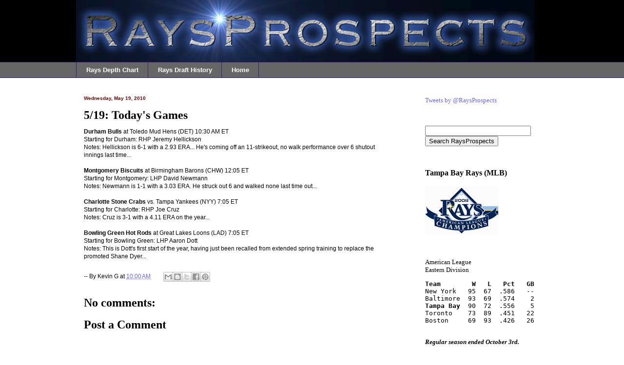

--- FILE ---
content_type: text/html; charset=UTF-8
request_url: http://www.raysprospects.com/2010/05/519-todays-games.html
body_size: 25059
content:
<!DOCTYPE html>
<html class='v2' dir='ltr' lang='en'>
<head>
<link href='https://www.blogger.com/static/v1/widgets/335934321-css_bundle_v2.css' rel='stylesheet' type='text/css'/>
<meta content='width=1100' name='viewport'/>
<meta content='text/html; charset=UTF-8' http-equiv='Content-Type'/>
<meta content='blogger' name='generator'/>
<link href='http://www.raysprospects.com/favicon.ico' rel='icon' type='image/x-icon'/>
<link href='http://www.raysprospects.com/2010/05/519-todays-games.html' rel='canonical'/>
<link rel="alternate" type="application/atom+xml" title="RaysProspects.com - Atom" href="http://www.raysprospects.com/feeds/posts/default" />
<link rel="alternate" type="application/rss+xml" title="RaysProspects.com - RSS" href="http://www.raysprospects.com/feeds/posts/default?alt=rss" />
<link rel="service.post" type="application/atom+xml" title="RaysProspects.com - Atom" href="https://www.blogger.com/feeds/7235991369814171983/posts/default" />

<link rel="alternate" type="application/atom+xml" title="RaysProspects.com - Atom" href="http://www.raysprospects.com/feeds/425481053005347390/comments/default" />
<!--Can't find substitution for tag [blog.ieCssRetrofitLinks]-->
<meta content='http://www.raysprospects.com/2010/05/519-todays-games.html' property='og:url'/>
<meta content='5/19: Today&#39;s Games' property='og:title'/>
<meta content='Tampa Bay Rays minor league baseball prospects Durham Bulls Montgomery Biscuits Charlotte Stone Crabs Bowling Green Hot Rods Hudson Valley Renegades' property='og:description'/>
<title>RaysProspects.com: 5/19: Today's Games</title>
<style id='page-skin-1' type='text/css'><!--
/*
-----------------------------------------------
Blogger Template Style
Name:     Awesome Inc.
Designer: Tina Chen
URL:      tinachen.org
----------------------------------------------- */
/* Variable definitions
====================
<Variable name="keycolor" description="Main Color" type="color" default="#ffffff"/>
<Group description="Page" selector="body">
<Variable name="body.font" description="Font" type="font"
default="normal normal 13px Arial, Tahoma, Helvetica, FreeSans, sans-serif"/>
<Variable name="body.background.color" description="Background Color" type="color" default="#000000"/>
<Variable name="body.text.color" description="Text Color" type="color" default="#ffffff"/>
</Group>
<Group description="Links" selector=".main-inner">
<Variable name="link.color" description="Link Color" type="color" default="#888888"/>
<Variable name="link.visited.color" description="Visited Color" type="color" default="#444444"/>
<Variable name="link.hover.color" description="Hover Color" type="color" default="#cccccc"/>
</Group>
<Group description="Blog Title" selector=".header h1">
<Variable name="header.font" description="Title Font" type="font"
default="normal bold 40px Arial, Tahoma, Helvetica, FreeSans, sans-serif"/>
<Variable name="header.text.color" description="Title Color" type="color" default="#000000" />
<Variable name="header.background.color" description="Header Background" type="color" default="transparent" />
</Group>
<Group description="Blog Description" selector=".header .description">
<Variable name="description.font" description="Font" type="font"
default="normal normal 14px Arial, Tahoma, Helvetica, FreeSans, sans-serif"/>
<Variable name="description.text.color" description="Text Color" type="color"
default="#000000" />
</Group>
<Group description="Tabs Text" selector=".tabs-inner .widget li a">
<Variable name="tabs.font" description="Font" type="font"
default="normal bold 14px Arial, Tahoma, Helvetica, FreeSans, sans-serif"/>
<Variable name="tabs.text.color" description="Text Color" type="color" default="#000000"/>
<Variable name="tabs.selected.text.color" description="Selected Color" type="color" default="#ffffff"/>
</Group>
<Group description="Tabs Background" selector=".tabs-outer .PageList">
<Variable name="tabs.background.color" description="Background Color" type="color" default="#141414"/>
<Variable name="tabs.selected.background.color" description="Selected Color" type="color" default="#444444"/>
<Variable name="tabs.border.color" description="Border Color" type="color" default="#ffffff"/>
</Group>
<Group description="Date Header" selector=".main-inner .widget h2.date-header, .main-inner .widget h2.date-header span">
<Variable name="date.font" description="Font" type="font"
default="normal normal 14px Arial, Tahoma, Helvetica, FreeSans, sans-serif"/>
<Variable name="date.text.color" description="Text Color" type="color" default="#666666"/>
<Variable name="date.border.color" description="Border Color" type="color" default="#ffffff"/>
</Group>
<Group description="Post Title" selector="h3.post-title, h4, h3.post-title a">
<Variable name="post.title.font" description="Font" type="font"
default="normal bold 22px Arial, Tahoma, Helvetica, FreeSans, sans-serif"/>
<Variable name="post.title.text.color" description="Text Color" type="color" default="#000000"/>
</Group>
<Group description="Post Background" selector=".post">
<Variable name="post.background.color" description="Background Color" type="color" default="#ffffff" />
<Variable name="post.border.color" description="Border Color" type="color" default="#ffffff" />
<Variable name="post.border.bevel.color" description="Bevel Color" type="color" default="#ffffff"/>
</Group>
<Group description="Gadget Title" selector="h2">
<Variable name="widget.title.font" description="Font" type="font"
default="normal bold 14px Arial, Tahoma, Helvetica, FreeSans, sans-serif"/>
<Variable name="widget.title.text.color" description="Text Color" type="color" default="#000000"/>
</Group>
<Group description="Gadget Text" selector=".sidebar .widget">
<Variable name="widget.font" description="Font" type="font"
default="normal normal 14px Arial, Tahoma, Helvetica, FreeSans, sans-serif"/>
<Variable name="widget.text.color" description="Text Color" type="color" default="#000000"/>
<Variable name="widget.alternate.text.color" description="Alternate Color" type="color" default="#666666"/>
</Group>
<Group description="Gadget Links" selector=".sidebar .widget">
<Variable name="widget.link.color" description="Link Color" type="color" default="#6666ff"/>
<Variable name="widget.link.visited.color" description="Visited Color" type="color" default="#0000ff"/>
<Variable name="widget.link.hover.color" description="Hover Color" type="color" default="#b4a7d6"/>
</Group>
<Group description="Gadget Background" selector=".sidebar .widget">
<Variable name="widget.background.color" description="Background Color" type="color" default="#141414"/>
<Variable name="widget.border.color" description="Border Color" type="color" default="#222222"/>
<Variable name="widget.border.bevel.color" description="Bevel Color" type="color" default="#000000"/>
</Group>
<Group description="Sidebar Background" selector=".column-left-inner .column-right-inner">
<Variable name="widget.outer.background.color" description="Background Color" type="color" default="transparent" />
</Group>
<Group description="Images" selector=".main-inner">
<Variable name="image.background.color" description="Background Color" type="color" default="transparent"/>
<Variable name="image.border.color" description="Border Color" type="color" default="transparent"/>
</Group>
<Group description="Feed" selector=".blog-feeds">
<Variable name="feed.text.color" description="Text Color" type="color" default="#000000"/>
</Group>
<Group description="Feed Links" selector=".blog-feeds">
<Variable name="feed.link.color" description="Link Color" type="color" default="#6666ff"/>
<Variable name="feed.link.visited.color" description="Visited Color" type="color" default="#0000ff"/>
<Variable name="feed.link.hover.color" description="Hover Color" type="color" default="#b4a7d6"/>
</Group>
<Group description="Pager" selector=".blog-pager">
<Variable name="pager.background.color" description="Background Color" type="color" default="#ffffff" />
</Group>
<Group description="Footer" selector=".footer-outer">
<Variable name="footer.background.color" description="Background Color" type="color" default="#ffffff" />
<Variable name="footer.text.color" description="Text Color" type="color" default="#000000" />
</Group>
<Variable name="title.shadow.spread" description="Title Shadow" type="length" default="-1px"/>
<Variable name="body.background" description="Body Background" type="background"
color="#ffffff"
default="$(color) none repeat scroll top left"/>
<Variable name="body.background.gradient.cap" description="Body Gradient Cap" type="url"
default="none"/>
<Variable name="tabs.background.gradient" description="Tabs Background Gradient" type="url"
default="none"/>
<Variable name="header.background.gradient" description="Header Background Gradient" type="url" default="none" />
<Variable name="header.padding.top" description="Header Top Padding" type="length" default="22px" />
<Variable name="header.margin.top" description="Header Top Margin" type="length" default="0" />
<Variable name="header.margin.bottom" description="Header Bottom Margin" type="length" default="0" />
<Variable name="widget.padding.top" description="Widget Padding Top" type="length" default="8px" />
<Variable name="widget.padding.side" description="Widget Padding Side" type="length" default="15px" />
<Variable name="widget.outer.margin.top" description="Widget Top Margin" type="length" default="0" />
<Variable name="widget.outer.background.gradient" description="Gradient" type="url" default="none" />
<Variable name="widget.border.radius" description="Gadget Border Radius" type="length" default="0" />
<Variable name="outer.shadow.spread" description="Outer Shadow Size" type="length" default="0" />
<Variable name="date.header.border.radius.top" description="Date Header Border Radius Top" type="length" default="0" />
<Variable name="date.header.position" description="Date Header Position" type="length" default="15px" />
<Variable name="date.space" description="Date Space" type="length" default="30px" />
<Variable name="date.position" description="Date Float" type="string" default="static" />
<Variable name="date.padding.bottom" description="Date Padding Bottom" type="length" default="0" />
<Variable name="date.border.size" description="Date Border Size" type="length" default="0" />
<Variable name="date.background" description="Date Background" type="background" color="transparent"
default="$(color) none no-repeat scroll top left" />
<Variable name="date.first.border.radius.top" description="Date First top radius" type="length" default="0" />
<Variable name="date.last.space.bottom" description="Date Last Space Bottom" type="length"
default="20px" />
<Variable name="date.last.border.radius.bottom" description="Date Last bottom radius" type="length" default="0" />
<Variable name="post.first.padding.top" description="First Post Padding Top" type="length" default="0" />
<Variable name="image.shadow.spread" description="Image Shadow Size" type="length" default="0"/>
<Variable name="image.border.radius" description="Image Border Radius" type="length" default="0"/>
<Variable name="separator.outdent" description="Separator Outdent" type="length" default="15px" />
<Variable name="title.separator.border.size" description="Widget Title Border Size" type="length" default="1px" />
<Variable name="list.separator.border.size" description="List Separator Border Size" type="length" default="1px" />
<Variable name="shadow.spread" description="Shadow Size" type="length" default="0"/>
<Variable name="startSide" description="Side where text starts in blog language" type="automatic" default="left"/>
<Variable name="endSide" description="Side where text ends in blog language" type="automatic" default="right"/>
<Variable name="date.side" description="Side where date header is placed" type="string" default="right"/>
<Variable name="pager.border.radius.top" description="Pager Border Top Radius" type="length" default="0" />
<Variable name="pager.space.top" description="Pager Top Space" type="length" default="1em" />
<Variable name="footer.background.gradient" description="Background Gradient" type="url" default="none" />
*/
/* Content
----------------------------------------------- */
#navbar {
height: 0px;
visibility: hidden;
display: none;
}
body {
font: normal normal 12px Verdana, Geneva, sans-serif;
color: #000000;
background: #ffffff none no-repeat scroll center center;
}
html body .content-outer {
min-width: 0;
max-width: 100%;
width: 100%;
}
a:link {
text-decoration: none;
color: #6666ff;
}
a:visited {
text-decoration: none;
color: #0000ff;
}
a:hover {
text-decoration: underline;
color: #b4a7d6;
}
.body-fauxcolumn-outer .cap-top {
position: absolute;
z-index: 1;
height: 276px;
width: 100%;
background: transparent none repeat-x scroll top left;
_background-image: none;
}
/* Columns
----------------------------------------------- */
.content-inner {
padding: 0;
}
.header-inner .section {
margin: 0 16px;
}
.tabs-inner .section {
margin: 0 16px;
}
.main-inner {
padding-top: 30px;
}
.main-inner .column-center-inner,
.main-inner .column-left-inner,
.main-inner .column-right-inner {
padding: 0 5px;
}
*+html body .main-inner .column-center-inner {
margin-top: -30px;
}
#layout .main-inner .column-center-inner {
margin-top: 0;
}
/* Header
----------------------------------------------- */
.header-outer {
margin: 0 0 0 0;
background: #000000 none repeat scroll 0 0;
}
.Header h1 {
font: normal bold 40px Arial, Tahoma, Helvetica, FreeSans, sans-serif;
color: #000000;
text-shadow: 0 0 -1px #000000;
}
.Header h1 a {
color: #000000;
}
.Header .description {
font: normal normal 14px Arial, Tahoma, Helvetica, FreeSans, sans-serif;
color: #000000;
}
.header-inner .Header .titlewrapper,
.header-inner .Header .descriptionwrapper {
padding-left: 0;
padding-right: 0;
margin-bottom: 0;
}
.header-inner .Header .titlewrapper {
padding-top: 22px;
}
/* Tabs
----------------------------------------------- */
.tabs-outer {
overflow: hidden;
position: relative;
background: #666666 none repeat scroll 0 0;
}
#layout .tabs-outer {
overflow: visible;
}
.tabs-cap-top, .tabs-cap-bottom {
position: absolute;
width: 100%;
border-top: 1px solid #351c75;
}
.tabs-cap-bottom {
bottom: 0;
}
.tabs-inner .widget li a {
display: inline-block;
margin: 0;
padding: .6em 1.5em;
font: normal bold 13px Arial, Tahoma, Helvetica, FreeSans, sans-serif;
color: #ffffff;
border-top: 1px solid #351c75;
border-bottom: 1px solid #351c75;
border-left: 1px solid #351c75;
}
.tabs-inner .widget li:last-child a {
border-right: 1px solid #351c75;
}
.tabs-inner .widget li.selected a, .tabs-inner .widget li a:hover {
background: #000000 none repeat-x scroll 0 -100px;
color: #ffffff;
}
/* Headings
----------------------------------------------- */
h2 {
font: normal bold 16px 'Times New Roman', Times, FreeSerif, serif;
color: #000000;
}
/* Widgets
----------------------------------------------- */
.main-inner .section {
margin: 0 27px;
padding: 0;
}
.main-inner .column-left-outer,
.main-inner .column-right-outer {
margin-top: 0;
}
#layout .main-inner .column-left-outer,
#layout .main-inner .column-right-outer {
margin-top: 0;
}
.main-inner .column-left-inner,
.main-inner .column-right-inner {
background: #ffffff none repeat 0 0;
-moz-box-shadow: 0 0 0 rgba(0, 0, 0, .2);
-webkit-box-shadow: 0 0 0 rgba(0, 0, 0, .2);
-goog-ms-box-shadow: 0 0 0 rgba(0, 0, 0, .2);
box-shadow: 0 0 0 rgba(0, 0, 0, .2);
-moz-border-radius: 0;
-webkit-border-radius: 0;
-goog-ms-border-radius: 0;
border-radius: 0;
}
#layout .main-inner .column-left-inner,
#layout .main-inner .column-right-inner {
margin-top: 0;
}
.sidebar .widget {
font: normal normal 13px 'Times New Roman', Times, FreeSerif, serif;
color: #000000;
}
.sidebar .widget a:link {
color: #6666ff;
}
.sidebar .widget a:visited {
color: #674ea7;
}
.sidebar .widget a:hover {
color: #b4a7d6;
}
.sidebar .widget h2 {
text-shadow: 0 0 -1px #000000;
}
.main-inner .widget {
background-color: #ffffff;
border: 1px solid #ffffff;
padding: 0 15px 15px;
margin: 20px -16px;
-moz-box-shadow: 0 0 0 rgba(0, 0, 0, .2);
-webkit-box-shadow: 0 0 0 rgba(0, 0, 0, .2);
-goog-ms-box-shadow: 0 0 0 rgba(0, 0, 0, .2);
box-shadow: 0 0 0 rgba(0, 0, 0, .2);
-moz-border-radius: 0;
-webkit-border-radius: 0;
-goog-ms-border-radius: 0;
border-radius: 0;
}
.main-inner .widget h2 {
margin: 0 -15px;
padding: .6em 15px .5em;
border-bottom: 1px solid #ffffff;
}
.footer-inner .widget h2 {
padding: 0 0 .4em;
border-bottom: 1px solid #ffffff;
}
.main-inner .widget h2 + div, .footer-inner .widget h2 + div {
border-top: 1px solid #ffffff;
padding-top: 8px;
}
.main-inner .widget .widget-content {
margin: 0 -15px;
padding: 7px 15px 0;
}
.main-inner .widget ul, .main-inner .widget #ArchiveList ul.flat {
margin: -8px -15px 0;
padding: 0;
list-style: none;
}
.main-inner .widget #ArchiveList {
margin: -8px 0 0;
}
.main-inner .widget ul li, .main-inner .widget #ArchiveList ul.flat li {
padding: .5em 15px;
text-indent: 0;
color: #000000;
border-top: 1px solid #ffffff;
border-bottom: 1px solid #ffffff;
}
.main-inner .widget #ArchiveList ul li {
padding-top: .25em;
padding-bottom: .25em;
}
.main-inner .widget ul li:first-child, .main-inner .widget #ArchiveList ul.flat li:first-child {
border-top: none;
}
.main-inner .widget ul li:last-child, .main-inner .widget #ArchiveList ul.flat li:last-child {
border-bottom: none;
}
.post-body {
position: relative;
}
.main-inner .widget .post-body ul {
padding: 0 2.5em;
margin: .5em 0;
list-style: disc;
}
.main-inner .widget .post-body ul li {
padding: 0.25em 0;
margin-bottom: .25em;
color: #000000;
border: none;
}
.footer-inner .widget ul {
padding: 0;
list-style: none;
}
.widget .zippy {
color: #000000;
}
/* Posts
----------------------------------------------- */
body .main-inner .Blog {
padding: 0;
margin-bottom: 1em;
background-color: transparent;
border: none;
-moz-box-shadow: 0 0 0 rgba(0, 0, 0, 0);
-webkit-box-shadow: 0 0 0 rgba(0, 0, 0, 0);
-goog-ms-box-shadow: 0 0 0 rgba(0, 0, 0, 0);
box-shadow: 0 0 0 rgba(0, 0, 0, 0);
}
.main-inner .section:last-child .Blog:last-child {
padding: 0;
margin-bottom: 1em;
}
.main-inner .widget h2.date-header {
margin: 0 -15px 1px;
padding: 0 0 0 0;
font: normal bold 10px Verdana, Geneva, sans-serif;
color: #660000;
background: transparent none no-repeat scroll top left;
border-top: 0 solid #ffffff;
border-bottom: 1px solid #ffffff;
-moz-border-radius-topleft: 0;
-moz-border-radius-topright: 0;
-webkit-border-top-left-radius: 0;
-webkit-border-top-right-radius: 0;
border-top-left-radius: 0;
border-top-right-radius: 0;
position: static;
bottom: 100%;
right: 15px;
text-shadow: 0 0 -1px #000000;
}
.main-inner .widget h2.date-header span {
font: normal bold 10px Verdana, Geneva, sans-serif;
display: block;
padding: .5em 15px;
border-left: 0 solid #ffffff;
border-right: 0 solid #ffffff;
}
.date-outer {
position: relative;
margin: 30px 0 20px;
padding: 0 15px;
background-color: #ffffff;
border: 1px solid #ffffff;
-moz-box-shadow: 0 0 0 rgba(0, 0, 0, .2);
-webkit-box-shadow: 0 0 0 rgba(0, 0, 0, .2);
-goog-ms-box-shadow: 0 0 0 rgba(0, 0, 0, .2);
box-shadow: 0 0 0 rgba(0, 0, 0, .2);
-moz-border-radius: 0;
-webkit-border-radius: 0;
-goog-ms-border-radius: 0;
border-radius: 0;
}
.date-outer:first-child {
margin-top: 0;
}
.date-outer:last-child {
margin-bottom: 20px;
-moz-border-radius-bottomleft: 0;
-moz-border-radius-bottomright: 0;
-webkit-border-bottom-left-radius: 0;
-webkit-border-bottom-right-radius: 0;
-goog-ms-border-bottom-left-radius: 0;
-goog-ms-border-bottom-right-radius: 0;
border-bottom-left-radius: 0;
border-bottom-right-radius: 0;
}
.date-posts {
margin: 0 -15px;
padding: 0 15px;
clear: both;
}
.post-outer, .inline-ad {
border-top: 1px solid #ffffff;
margin: 0 -15px;
padding: 15px 15px;
}
.post-outer {
padding-bottom: 10px;
}
.post-outer:first-child {
padding-top: 0;
border-top: none;
}
.post-outer:last-child, .inline-ad:last-child {
border-bottom: none;
}
.post-body {
position: relative;
}
.post-body img {
padding: 8px;
background: #ffffff;
border: 1px solid #ffffff;
-moz-box-shadow: 0 0 0 rgba(0, 0, 0, .2);
-webkit-box-shadow: 0 0 0 rgba(0, 0, 0, .2);
box-shadow: 0 0 0 rgba(0, 0, 0, .2);
-moz-border-radius: 0;
-webkit-border-radius: 0;
border-radius: 0;
}
h3.post-title, h4 {
font: normal bold 24px 'Times New Roman', Times, FreeSerif, serif;
color: #000000;
}
h3.post-title a {
font: normal bold 24px 'Times New Roman', Times, FreeSerif, serif;
color: #000000;
}
h3.post-title a:hover {
color: #b4a7d6;
text-decoration: underline;
}
.post-header {
margin: 0 0 1em;
}
.post-body {
line-height: 1.4;
}
.post-outer h2 {
color: #000000;
}
.post-footer {
margin: 1.5em 0 0;
}
#blog-pager {
padding: 15px;
font-size: 120%;
background-color: #ffffff;
border: 1px solid #ffffff;
-moz-box-shadow: 0 0 0 rgba(0, 0, 0, .2);
-webkit-box-shadow: 0 0 0 rgba(0, 0, 0, .2);
-goog-ms-box-shadow: 0 0 0 rgba(0, 0, 0, .2);
box-shadow: 0 0 0 rgba(0, 0, 0, .2);
-moz-border-radius: 0;
-webkit-border-radius: 0;
-goog-ms-border-radius: 0;
border-radius: 0;
-moz-border-radius-topleft: 0;
-moz-border-radius-topright: 0;
-webkit-border-top-left-radius: 0;
-webkit-border-top-right-radius: 0;
-goog-ms-border-top-left-radius: 0;
-goog-ms-border-top-right-radius: 0;
border-top-left-radius: 0;
border-top-right-radius-topright: 0;
margin-top: 1em;
}
.blog-feeds, .post-feeds {
margin: 1em 0;
text-align: center;
color: #000000;
}
.blog-feeds a, .post-feeds a {
color: #6666ff;
}
.blog-feeds a:visited, .post-feeds a:visited {
color: #0000ff;
}
.blog-feeds a:hover, .post-feeds a:hover {
color: #b4a7d6;
}
.post-outer .comments {
margin-top: 2em;
}
/* Footer
----------------------------------------------- */
.footer-outer {
margin: -0 0 -1px;
padding: 0 0 0;
color: #000000;
overflow: hidden;
}
.footer-fauxborder-left {
border-top: 1px solid #ffffff;
background: #ffffff none repeat scroll 0 0;
-moz-box-shadow: 0 0 0 rgba(0, 0, 0, .2);
-webkit-box-shadow: 0 0 0 rgba(0, 0, 0, .2);
-goog-ms-box-shadow: 0 0 0 rgba(0, 0, 0, .2);
box-shadow: 0 0 0 rgba(0, 0, 0, .2);
margin: 0 -0;
}
/* Mobile
----------------------------------------------- */
*+html body.mobile .main-inner .column-center-inner {
margin-top: 0;
}
.mobile .main-inner {
padding-top: 0;
}
.mobile .main-inner .widget {
padding: 0 0 15px;
}
.mobile .main-inner .widget h2 + div,
.mobile .footer-inner .widget h2 + div {
border-top: none;
padding-top: 0;
}
.mobile .footer-inner .widget h2 {
padding: 0.5em 0;
border-bottom: none;
}
.mobile .main-inner .widget .widget-content {
margin: 0;
padding: 7px 0 0;
}
.mobile .main-inner .widget ul,
.mobile .main-inner .widget #ArchiveList ul.flat {
margin: 0 -15px 0;
}
.mobile .main-inner .widget h2.date-header {
right: 0;
}
.mobile .date-header span {
padding: 0.4em 0;
}
.mobile .date-outer:first-child {
margin-bottom: 0;
border: 1px solid #ffffff;
-moz-border-radius-topleft: 0;
-moz-border-radius-topright: 0;
-webkit-border-top-left-radius: 0;
-webkit-border-top-right-radius: 0;
-goog-ms-border-top-left-radius: 0;
-goog-ms-border-top-right-radius: 0;
border-top-left-radius: 0;
border-top-right-radius: 0;
}
.mobile .date-outer {
border-color: #ffffff;
border-width: 0 1px 1px;
}
.mobile .date-outer:last-child {
margin-bottom: 0;
}
.mobile .main-inner {
padding: 20px 10px;
}
.mobile .header-inner .section {
margin: 0;
}
.mobile .post-outer, .mobile .inline-ad {
padding: 5px 0;
}
.mobile .tabs-inner .section {
margin: 0 10px;
}
.mobile .main-inner .section {
margin: 0;
}
.mobile .main-inner .widget h2 {
margin: 0;
padding: 0;
}
.mobile .main-inner .widget h2.date-header span {
padding: 0;
}
.mobile .main-inner .widget .widget-content {
margin: 0;
padding: 7px 0 0;
}
.mobile .main-inner .column-center-inner,
.mobile .main-inner .column-left-inner,
.mobile .main-inner .column-right-inner {
padding: 0;
}
.mobile .main-inner .column-left-inner,
.mobile .main-inner .column-right-inner {
background: #ffffff none repeat 0 0;
-moz-box-shadow: none;
-webkit-box-shadow: none;
-goog-ms-box-shadow: none;
box-shadow: none;
}
.mobile .date-posts {
margin: 0;
padding: 0;
}
.mobile .footer-fauxborder-left {
margin: 0;
}
.mobile .main-inner .section:last-child .Blog:last-child {
margin-bottom: 0;
}
.mobile .mobile-link-button {
background: #000000 none repeat-x scroll 0 -100px;
}
.mobile-link-button a:link, .mobile-link-button a:visited {
color: #ffffff;
}

--></style>
<style id='template-skin-1' type='text/css'><!--
body {
min-width: 1000px;
}
.content-outer, .content-fauxcolumn-outer, .region-inner {
min-width: 1000px;
max-width: 1000px;
_width: 1000px;
}
.main-inner .columns {
padding-left: 0px;
padding-right: 300px;
}
.main-inner .fauxcolumn-center-outer {
left: 0px;
right: 300px;
/* IE6 does not respect left and right together */
_width: expression(this.parentNode.offsetWidth -
parseInt("0px") -
parseInt("300px") + 'px');
}
.main-inner .fauxcolumn-left-outer {
width: 0px;
}
.main-inner .fauxcolumn-right-outer {
width: 300px;
}
.main-inner .column-left-outer {
width: 0px;
right: 100%;
margin-left: -0px;
}
.main-inner .column-right-outer {
width: 300px;
margin-right: -300px;
}
#layout {
min-width: 0;
}
#layout .content-outer {
min-width: 0;
width: 800px;
}
#layout .region-inner {
min-width: 0;
width: auto;
}
body#layout div.add_widget {
padding: 8px;
}
body#layout div.add_widget a {
margin-left: 32px;
}
--></style>
<link href='https://www.blogger.com/dyn-css/authorization.css?targetBlogID=7235991369814171983&amp;zx=757a2673-57b9-498f-b99f-d875f83564e0' media='none' onload='if(media!=&#39;all&#39;)media=&#39;all&#39;' rel='stylesheet'/><noscript><link href='https://www.blogger.com/dyn-css/authorization.css?targetBlogID=7235991369814171983&amp;zx=757a2673-57b9-498f-b99f-d875f83564e0' rel='stylesheet'/></noscript>
<meta name='google-adsense-platform-account' content='ca-host-pub-1556223355139109'/>
<meta name='google-adsense-platform-domain' content='blogspot.com'/>

</head>
<body class='loading'>
<div class='navbar section' id='navbar' name='Navbar'><div class='widget Navbar' data-version='1' id='Navbar1'><script type="text/javascript">
    function setAttributeOnload(object, attribute, val) {
      if(window.addEventListener) {
        window.addEventListener('load',
          function(){ object[attribute] = val; }, false);
      } else {
        window.attachEvent('onload', function(){ object[attribute] = val; });
      }
    }
  </script>
<div id="navbar-iframe-container"></div>
<script type="text/javascript" src="https://apis.google.com/js/platform.js"></script>
<script type="text/javascript">
      gapi.load("gapi.iframes:gapi.iframes.style.bubble", function() {
        if (gapi.iframes && gapi.iframes.getContext) {
          gapi.iframes.getContext().openChild({
              url: 'https://www.blogger.com/navbar/7235991369814171983?po\x3d425481053005347390\x26origin\x3dhttp://www.raysprospects.com',
              where: document.getElementById("navbar-iframe-container"),
              id: "navbar-iframe"
          });
        }
      });
    </script><script type="text/javascript">
(function() {
var script = document.createElement('script');
script.type = 'text/javascript';
script.src = '//pagead2.googlesyndication.com/pagead/js/google_top_exp.js';
var head = document.getElementsByTagName('head')[0];
if (head) {
head.appendChild(script);
}})();
</script>
</div></div>
<div class='body-fauxcolumns'>
<div class='fauxcolumn-outer body-fauxcolumn-outer'>
<div class='cap-top'>
<div class='cap-left'></div>
<div class='cap-right'></div>
</div>
<div class='fauxborder-left'>
<div class='fauxborder-right'></div>
<div class='fauxcolumn-inner'>
</div>
</div>
<div class='cap-bottom'>
<div class='cap-left'></div>
<div class='cap-right'></div>
</div>
</div>
</div>
<div class='content'>
<div class='content-fauxcolumns'>
<div class='fauxcolumn-outer content-fauxcolumn-outer'>
<div class='cap-top'>
<div class='cap-left'></div>
<div class='cap-right'></div>
</div>
<div class='fauxborder-left'>
<div class='fauxborder-right'></div>
<div class='fauxcolumn-inner'>
</div>
</div>
<div class='cap-bottom'>
<div class='cap-left'></div>
<div class='cap-right'></div>
</div>
</div>
</div>
<div class='content-outer'>
<div class='content-cap-top cap-top'>
<div class='cap-left'></div>
<div class='cap-right'></div>
</div>
<div class='fauxborder-left content-fauxborder-left'>
<div class='fauxborder-right content-fauxborder-right'></div>
<div class='content-inner'>
<header>
<div class='header-outer'>
<div class='header-cap-top cap-top'>
<div class='cap-left'></div>
<div class='cap-right'></div>
</div>
<div class='fauxborder-left header-fauxborder-left'>
<div class='fauxborder-right header-fauxborder-right'></div>
<div class='region-inner header-inner'>
<div class='header section' id='header' name='Header'><div class='widget Header' data-version='1' id='Header1'>
<div id='header-inner'>
<a href='http://www.raysprospects.com/' style='display: block'>
<img alt='RaysProspects.com' height='127px; ' id='Header1_headerimg' src='https://blogger.googleusercontent.com/img/b/R29vZ2xl/AVvXsEiv-Vs5kASP1d3QUUxmrnMbXY5qFu_vNnOmwbjGPuh1hzybgB3pInATZDB77SNDfyTouoywBCse-G9mzQiLn_YEG1J41IFV43usCUyLRpQjSgKPzAkNwwop4_rESKB-wnPkt40o4h55-Go/s1600-r/logo9.jpg' style='display: block' width='941px; '/>
</a>
</div>
</div></div>
</div>
</div>
<div class='header-cap-bottom cap-bottom'>
<div class='cap-left'></div>
<div class='cap-right'></div>
</div>
</div>
</header>
<div class='tabs-outer'>
<div class='tabs-cap-top cap-top'>
<div class='cap-left'></div>
<div class='cap-right'></div>
</div>
<div class='fauxborder-left tabs-fauxborder-left'>
<div class='fauxborder-right tabs-fauxborder-right'></div>
<div class='region-inner tabs-inner'>
<div class='tabs section' id='crosscol' name='Cross-Column'><div class='widget PageList' data-version='1' id='PageList1'>
<div class='widget-content'>
<ul>
<li>
<a href='http://www.raysprospects.com/p/rays-depth-chart.html'>Rays Depth Chart</a>
</li>
<li>
<a href='http://www.raysprospects.com/p/rays-draft-history.html'>Rays Draft History</a>
</li>
<li>
<a href='http://www.raysprospects.com/'>Home</a>
</li>
</ul>
<div class='clear'></div>
</div>
</div></div>
<div class='tabs no-items section' id='crosscol-overflow' name='Cross-Column 2'></div>
</div>
</div>
<div class='tabs-cap-bottom cap-bottom'>
<div class='cap-left'></div>
<div class='cap-right'></div>
</div>
</div>
<div class='main-outer'>
<div class='main-cap-top cap-top'>
<div class='cap-left'></div>
<div class='cap-right'></div>
</div>
<div class='fauxborder-left main-fauxborder-left'>
<div class='fauxborder-right main-fauxborder-right'></div>
<div class='region-inner main-inner'>
<div class='columns fauxcolumns'>
<div class='fauxcolumn-outer fauxcolumn-center-outer'>
<div class='cap-top'>
<div class='cap-left'></div>
<div class='cap-right'></div>
</div>
<div class='fauxborder-left'>
<div class='fauxborder-right'></div>
<div class='fauxcolumn-inner'>
</div>
</div>
<div class='cap-bottom'>
<div class='cap-left'></div>
<div class='cap-right'></div>
</div>
</div>
<div class='fauxcolumn-outer fauxcolumn-left-outer'>
<div class='cap-top'>
<div class='cap-left'></div>
<div class='cap-right'></div>
</div>
<div class='fauxborder-left'>
<div class='fauxborder-right'></div>
<div class='fauxcolumn-inner'>
</div>
</div>
<div class='cap-bottom'>
<div class='cap-left'></div>
<div class='cap-right'></div>
</div>
</div>
<div class='fauxcolumn-outer fauxcolumn-right-outer'>
<div class='cap-top'>
<div class='cap-left'></div>
<div class='cap-right'></div>
</div>
<div class='fauxborder-left'>
<div class='fauxborder-right'></div>
<div class='fauxcolumn-inner'>
</div>
</div>
<div class='cap-bottom'>
<div class='cap-left'></div>
<div class='cap-right'></div>
</div>
</div>
<!-- corrects IE6 width calculation -->
<div class='columns-inner'>
<div class='column-center-outer'>
<div class='column-center-inner'>
<div class='main section' id='main' name='Main'><div class='widget Blog' data-version='1' id='Blog1'>
<div class='blog-posts hfeed'>

          <div class="date-outer">
        
<h2 class='date-header'><span>Wednesday, May 19, 2010</span></h2>

          <div class="date-posts">
        
<div class='post-outer'>
<div class='post hentry'>
<a name='425481053005347390'></a>
<h3 class='post-title entry-title'>
5/19: Today's Games
</h3>
<div class='post-header'>
<div class='post-header-line-1'></div>
</div>
<div class='post-body entry-content'>
<b>Durham Bulls</b> at Toledo Mud Hens (DET) 10:30 AM ET<br />Starting for Durham: RHP Jeremy Hellickson<br />Notes: Hellickson is 6-1 with a 2.93 ERA... He's coming off an 11-strikeout, no walk performance over 6 shutout innings last time...<br /><br /><b>Montgomery Biscuits</b> at Birmingham Barons (CHW) 12:05 ET<br />Starting for Montgomery: LHP David Newmann<br />Notes: Newmann is 1-1 with a 3.03 ERA. He struck out 6 and walked none last time out...<br /><br /><b>Charlotte Stone Crabs</b> vs. Tampa Yankees (NYY) 7:05 ET<br />Starting for Charlotte: RHP Joe Cruz<br />Notes: Cruz is 3-1 with a 4.11 ERA on the year...<br /><br /><b>Bowling Green Hot Rods</b> at Great Lakes Loons (LAD) 7:05 ET<br />Starting for Bowling Green: LHP Aaron Dott<br />Notes: This is Dott's first start of the year, having just been recalled from extended spring training to replace the promoted Shane Dyer...
<div style='clear: both;'></div>
</div>
<div class='post-footer'>
<div class='post-footer-line post-footer-line-1'><span class='post-author vcard'>
-- By
<span class='fn'>Kevin G</span>
</span>
<span class='post-timestamp'>
at
<a class='timestamp-link' href='http://www.raysprospects.com/2010/05/519-todays-games.html' rel='bookmark' title='permanent link'><abbr class='published' title='2010-05-19T10:00:00-04:00'>10:00&#8239;AM</abbr></a>
</span>
<span class='post-comment-link'>
</span>
<div class='post-share-buttons'>
<a class='goog-inline-block share-button sb-email' href='https://www.blogger.com/share-post.g?blogID=7235991369814171983&postID=425481053005347390&target=email' target='_blank' title='Email This'><span class='share-button-link-text'>Email This</span></a><a class='goog-inline-block share-button sb-blog' href='https://www.blogger.com/share-post.g?blogID=7235991369814171983&postID=425481053005347390&target=blog' onclick='window.open(this.href, "_blank", "height=270,width=475"); return false;' target='_blank' title='BlogThis!'><span class='share-button-link-text'>BlogThis!</span></a><a class='goog-inline-block share-button sb-twitter' href='https://www.blogger.com/share-post.g?blogID=7235991369814171983&postID=425481053005347390&target=twitter' target='_blank' title='Share to X'><span class='share-button-link-text'>Share to X</span></a><a class='goog-inline-block share-button sb-facebook' href='https://www.blogger.com/share-post.g?blogID=7235991369814171983&postID=425481053005347390&target=facebook' onclick='window.open(this.href, "_blank", "height=430,width=640"); return false;' target='_blank' title='Share to Facebook'><span class='share-button-link-text'>Share to Facebook</span></a><a class='goog-inline-block share-button sb-pinterest' href='https://www.blogger.com/share-post.g?blogID=7235991369814171983&postID=425481053005347390&target=pinterest' target='_blank' title='Share to Pinterest'><span class='share-button-link-text'>Share to Pinterest</span></a>
</div>
</div>
<div class='post-footer-line post-footer-line-2'><span class='post-icons'>
<span class='item-control blog-admin pid-1170295537'>
<a href='https://www.blogger.com/post-edit.g?blogID=7235991369814171983&postID=425481053005347390&from=pencil' title='Edit Post'>
<img alt='' class='icon-action' height='18' src='https://resources.blogblog.com/img/icon18_edit_allbkg.gif' width='18'/>
</a>
</span>
</span>
</div>
<div class='post-footer-line post-footer-line-3'></div>
</div>
</div>
<div class='comments' id='comments'>
<a name='comments'></a>
<h4>No comments:</h4>
<div id='Blog1_comments-block-wrapper'>
<dl class='avatar-comment-indent' id='comments-block'>
</dl>
</div>
<p class='comment-footer'>
<div class='comment-form'>
<a name='comment-form'></a>
<h4 id='comment-post-message'>Post a Comment</h4>
<p>
</p>
<a href='https://www.blogger.com/comment/frame/7235991369814171983?po=425481053005347390&hl=en&saa=85391&origin=http://www.raysprospects.com' id='comment-editor-src'></a>
<iframe allowtransparency='true' class='blogger-iframe-colorize blogger-comment-from-post' frameborder='0' height='410px' id='comment-editor' name='comment-editor' src='' width='100%'></iframe>
<script src='https://www.blogger.com/static/v1/jsbin/2830521187-comment_from_post_iframe.js' type='text/javascript'></script>
<script type='text/javascript'>
      BLOG_CMT_createIframe('https://www.blogger.com/rpc_relay.html');
    </script>
</div>
</p>
</div>
</div>

        </div></div>
      
</div>
<div class='blog-pager' id='blog-pager'>
<span id='blog-pager-newer-link'>
<a class='blog-pager-newer-link' href='http://www.raysprospects.com/2010/05/bulls-fall-6-2-at-toledo.html' id='Blog1_blog-pager-newer-link' title='Newer Post'>Newer Post</a>
</span>
<span id='blog-pager-older-link'>
<a class='blog-pager-older-link' href='http://www.raysprospects.com/2010/05/519-rundown.html' id='Blog1_blog-pager-older-link' title='Older Post'>Older Post</a>
</span>
<a class='home-link' href='http://www.raysprospects.com/'>Home</a>
</div>
<div class='clear'></div>
<div class='post-feeds'>
<div class='feed-links'>
Subscribe to:
<a class='feed-link' href='http://www.raysprospects.com/feeds/425481053005347390/comments/default' target='_blank' type='application/atom+xml'>Post Comments (Atom)</a>
</div>
</div>
</div></div>
</div>
</div>
<div class='column-left-outer'>
<div class='column-left-inner'>
<aside>
</aside>
</div>
</div>
<div class='column-right-outer'>
<div class='column-right-inner'>
<aside>
<div class='sidebar section' id='sidebar-right-1'><div class='widget HTML' data-version='1' id='HTML1'>
<div class='widget-content'>
<a class="twitter-timeline" height="1500" data-dnt="true" href="https://twitter.com/RaysProspects" data-widget-id="363848986379034626">Tweets by @RaysProspects</a>
<script>!function(d,s,id){var js,fjs=d.getElementsByTagName(s)[0],p=/^http:/.test(d.location)?'http':'https';if(!d.getElementById(id)){js=d.createElement(s);js.id=id;js.src=p+"://platform.twitter.com/widgets.js";fjs.parentNode.insertBefore(js,fjs);}}(document,"script","twitter-wjs");</script>
</div>
<div class='clear'></div>
</div><div class='widget HTML' data-version='1' id='HTML3'>
<div class='widget-content'>
<div>
<form id="searchthis" action="http://www.raysprospects.com/search" style="display:inline;" method="get">
<span></span>
<input id="b-query" maxlength="255" name="q" size="25" type="text"/>
<input id="b-searchbtn" value="Search RaysProspects" type="submit"/>
</form>
</div>
</div>
<div class='clear'></div>
</div><div class='widget Image' data-version='1' id='Image1'>
<h2>Tampa Bay Rays (MLB)</h2>
<div class='widget-content'>
<a href='http://tampabay.rays.mlb.com/index.jsp?c_id=tb'>
<img alt='Tampa Bay Rays (MLB)' height='101' id='Image1_img' src='https://blogger.googleusercontent.com/img/b/R29vZ2xl/AVvXsEiXWx5SzyPU-ECnvMFq5apoDvxCKNFydcCQi3M2z2ArMA4JXSDDyz5ubFWf90QfuAlZfAZNbUtPach8m7oBWhRKc-I5B0rDOoxHAEiIJf3Ud52xMFO5eJ-II67o5StKQfhIOgyK4Uy3uPG1/s150/rays2.jpg' width='150'/>
</a>
<br/>
</div>
<div class='clear'></div>
</div><div class='widget Text' data-version='1' id='Text10'>
<div class='widget-content'>
American League<br/>Eastern Division <pre><strong>Team        W   L   Pct   GB</strong><br/>New York   95  67  .586   --<br/>Baltimore  93  69  .574    2<br/><strong>Tampa Bay</strong>  90  72  .556    5<br/>Toronto    73  89  .451   22<br/>Boston     69  93  .426   26</pre><br/><span style="font-style:italic;"><span style="font-weight:bold;">Regular season ended October 3rd.</span></span><br/><br/>Manager - Joe Maddon<br/>Hitting Coach - Derek Shelton<br/>Pitching Coach - Jim Hickey<br/>1B Coach - George Hendrick<br/>3B Coach - Tom Foley<br/>Bench Coach - Dave Martinez<br/>Bench Coach - Stan Boroski<br/><br/><a href="http://tampabay.rays.mlb.com/team/roster_active.jsp?c_id=tb" rel="nofollow">Active Roster</a><br/><a href="http://tampabay.rays.mlb.com/team/roster_40man.jsp?c_id=tb" rel="nofollow">40-man Roster</a><br/><a href="http://tampabay.rays.mlb.com/stats/sortable_player_stats.jsp?c_id=tb" rel="nofollow">Stats</a><br/><a href="http://tampabay.rays.mlb.com/schedule/sortable.jsp?c_id=tb&amp;year=2012" rel="nofollow">Schedule</a><br/><a href="http://tampabay.rays.mlb.com/team/transactions.jsp?c_id=tb" rel="nofollow">Transactions</a><br/><a href="http://tampabay.rays.mlb.com/team/front_office.jsp?c_id=tb" rel="nofollow">Front Office</a><br/><a href="http://www.baseballprospectus.com/compensation/cots/?page_id=148" rel="nofollow">Player Contracts</a><br/><a href="http://tampabay.rays.mlb.com/tb/ballpark/index.jsp" rel="nofollow">Tropicana Field</a><br/><a href="http://tampabay.rays.mlb.com/tb/history/index.jsp" rel="nofollow">Team History</a>
</div>
<div class='clear'></div>
</div><div class='widget Image' data-version='1' id='Image2'>
<h2>Durham Bulls (AAA)</h2>
<div class='widget-content'>
<a href='http://www.minorleaguebaseball.com/clubs/ip_index.jsp?sid=milb&cid=t234'>
<img alt='Durham Bulls (AAA)' height='118' id='Image2_img' src='https://blogger.googleusercontent.com/img/b/R29vZ2xl/AVvXsEimueT0WjPKB8El9IVwZOlE6Qo5cMuYodqgFIlTD9_lRMQkbdLp0g4qPTXHXuEGCbCeiD3CVB7jpkWyW__rituByMl-pVQJ-hLeDt_YWbq87CDaysRIkflr3W0G_bATmpMRCEjhZjiphhQ/s150/durham.jpg' width='130'/>
</a>
<br/>
</div>
<div class='clear'></div>
</div><div class='widget Text' data-version='1' id='Text7'>
<div class='widget-content'>
International League<br/>South Division <pre><strong>Team        W   L   Pct   GB</strong><br/>Charlotte  83  61  .576   --<br/>Norfolk    74  70  .514    9<br/><strong>Durham</strong>     66  78  .458   17<br/>Gwinnett   62  82  .431   21</pre><br/><span style="font-style:italic;"><span style="font-weight:bold;">Regular season ended September 3rd.</span></span><br/><br/>Manager - Charlie Montoyo<br/>Pitching Coach - Neil Allen<br/>Coach - Dave Myers<br/>Trainer - Matt Rankin<br/><br/>Radio - Patrick Kinas <a href="https://twitter.com/#!/kinasonair">@kinasonair</a><br/>Team Twitter - <a href="https://twitter.com/#!/DurhamBulls">@DurhamBulls</a><br/><br/><a href="http://www.minorleaguebaseball.com/milb/stats/stats.jsp?t=t_ros&amp;cid=234" rel="nofollow">Roster</a><br/><a href="http://www.minorleaguebaseball.com/milb/stats/stats.jsp?t=t_ibp&amp;cid=234" rel="nofollow">Stats</a><br/><a href="http://www.minorleaguebaseball.com/milb/stats/stats.jsp?t=t_sch&amp;cid=234" rel="nofollow">Schedule</a><br/><a href="http://www.minorleaguebaseball.com/milb/stats/stats.jsp?t=l_tra&amp;lid=117" rel="nofollow">Transactions</a><br/><a href="http://www.durhambulls.com/team/staff.html" rel="nofollow">Front Office</a><br/><a href="http://www.durhambulls.com/stadium/athletic_park.html" rel="nofollow">Durham Bulls Athletic Park</a><br/><a href="http://www.durhambulls.com/team/history.html?1902-1939" rel="nofollow">Team History</a>
</div>
<div class='clear'></div>
</div><div class='widget Image' data-version='1' id='Image3'>
<h2>Montgomery Biscuits (AA)</h2>
<div class='widget-content'>
<a href='http://www.minorleaguebaseball.com/clubs/ip_index.jsp?sid=milb&cid=t421'>
<img alt='Montgomery Biscuits (AA)' height='85' id='Image3_img' src='https://blogger.googleusercontent.com/img/b/R29vZ2xl/AVvXsEgYo2GuRYZ8lHnoqNacMbMQPN1pzLALZ8YC_duGKAd4qSQ1NCCgboJmAyC4dVRNTNK9c8jOEMCaNTEqn-EhkxJotoq9pr8rtuU8Ak3ZC6jgfbnF32sd0VVIRFL2GF_LidL9do2XMmGxGuft/s150/montgomery1.jpg' width='150'/>
</a>
<br/>
</div>
<div class='clear'></div>
</div><div class='widget Text' data-version='1' id='Text11'>
<div class='widget-content'>
Southern League<br/>South Division<br/>Second half <pre><strong>Team          W   L  Pct   GB</strong><br/><strong>Montgomery</strong>   38  31 .551   --<br/>Jacksonville 37  33 .529  1.5<br/>Pensacola    34  35 .493    4<br/>Mississippi  32  37 .464    6<br/>Mobile       29  41 .414  9.5</pre><br/>First half <pre><strong>Team          W   L  Pct   GB</strong><br/>Mobile       40  30 .571   --<br/><strong>Montgomery</strong>   36  32 .529    3<br/>Pensacola    34  35 .493  5.5<br/>Jacksonville 33  37 .471    7<br/>Mississippi  30  40 .429   10</pre><br/><span style="font-style:italic;"><span style="font-weight:bold;">Regular season ended September 3rd.</span></span><br/><br/>Manager - Billy Gardner Jr.<br/>Pitching Coach - R.C. Lichtenstein<br/>Coach - Ozzie Timmons<br/>Trainer - Kris Russell<br/><br/>Writer - Stacy Long <a href="https://twitter.com/#!/AStacyLong">@AStacyLong</a><br/>Radio - Joe Davis <a href="https://twitter.com/#!/JoeDavisPXP">@JoeDavisPXP</a><br/>and Aaron Vargas <a href="https://twitter.com/#!/aaron_vargas">@aaron_vargas</a><br/>Team Twitter - <a href="https://twitter.com/#!/BiscuitBaseball">@BiscuitBaseball</a><br/><br/><a href="http://www.minorleaguebaseball.com/milb/stats/stats.jsp?t=t_ros&amp;cid=421" rel="nofollow">Roster</a><br/><a href="http://www.minorleaguebaseball.com/milb/stats/stats.jsp?t=t_ibp&amp;cid=421" rel="nofollow">Stats</a><br/><a href="http://www.minorleaguebaseball.com/milb/stats/stats.jsp?t=t_sch&amp;cid=421" rel="nofollow">Schedule</a><br/><a href="http://www.minorleaguebaseball.com/milb/stats/stats.jsp?t=l_tra&amp;lid=111" rel="nofollow">Transactions</a><br/><a href="http://www.biscuitsbaseball.com/staff.html" rel="nofollow">Front Office</a><br/><a href="http://www.biscuitsbaseball.com/stadium.html" rel="nofollow">Montgomery Riverwalk Stadium</a><br/><a href="http://www.biscuitsbaseball.com/history.html" rel="nofollow">Team History</a>
</div>
<div class='clear'></div>
</div><div class='widget Image' data-version='1' id='Image4'>
<h2>Charlotte Stone Crabs (A+)</h2>
<div class='widget-content'>
<a href='http://web.minorleaguebaseball.com/clubs/ip_index.jsp?sid=milb&cid=t2730'>
<img alt='Charlotte Stone Crabs (A+)' height='150' id='Image4_img' src='https://blogger.googleusercontent.com/img/b/R29vZ2xl/AVvXsEieA0y9mC3nrWxwL4soDt0s7Sa9kPO2ZitEzpm_I7lUYd_FuTVo6rNvvbbdNZYIPtPEjISApdPAoeDTnXLPwoTranpYmscbr1jpPnopa_mgAlSjMmfnNozjSmUE4MrEbWbd4XESHXU407Q/s150/charlotte2.gif' width='150'/>
</a>
<br/>
</div>
<div class='clear'></div>
</div><div class='widget Text' data-version='1' id='Text12'>
<div class='widget-content'>
Florida State League<br/>Southern Division<br/>Second half <pre><strong>Team         W   L   Pct   GB</strong><br/>Jupiter     38  28  .576   --<br/>St. Lucie   34  33  .507  4.5<br/>Palm Beach  33  36  .478  6.5<br/>Fort Myers  32  36  .471    7<br/>Bradenton   31  36  .463  7.5<br/><strong>Charlotte</strong>   26  41  .388 12.5</pre><br/>First half <pre><strong>Team         W   L   Pct   GB</strong><br/>St. Lucie   49  19  .721   --<br/>Jupiter     36  34  .514   14<br/>Palm Beach  31  36  .463 17.5<br/><strong>Charlotte</strong>   29  38  .433 19.5<br/>Fort Myers  28  39  .418 20.5<br/>Bradenton   29  41  .414   21</pre><br/><span style="font-style:italic;"><span style="font-weight:bold;">Regular season ended September 2nd.</span></span><br/><br/>Manager - Jim Morrison<br/>Pitching Coach - Steve Watson<br/>Coach - Joe Szekely<br/>Trainer - Scott Thurston<br/><br/>Radio - Grant McAuley <a href="https://twitter.com/#!/grantmcauley">@grantmcauley</a><br/>Team Twitter - <a href="https://twitter.com/#!/StoneCrabs">@StoneCrabs</a><br/><br/><a href="http://web.minorleaguebaseball.com/milb/stats/stats.jsp?t=t_ros&amp;cid=2730&amp;stn=true&amp;sid=t2730" rel="nofollow">Roster</a><br/><a href="http://web.minorleaguebaseball.com/milb/stats/stats.jsp?t=t_ibp&amp;cid=2730&amp;stn=true&amp;sid=t2730" rel="nofollow">Stats</a><br/><a href="http://web.minorleaguebaseball.com/milb/stats/stats.jsp?t=t_sch&amp;cid=2730&amp;sid=t2730&amp;stn=true" rel="nofollow">Schedule</a><br/><a href="http://web.minorleaguebaseball.com/milb/stats/stats.jsp?t=l_tra&amp;lid=123&amp;sid=t2730" rel="nofollow">Transactions</a><br/><a href="http://web.minorleaguebaseball.com/about/page.jsp?ymd=20090313&amp;content_id=523807&amp;vkey=about_t2730&amp;fext=.jsp&amp;sid=t2730" rel="nofollow">Front Office</a><br/><a href="http://web.minorleaguebaseball.com/ballpark/page.jsp?ymd=20090129&amp;content_id=502733&amp;vkey=ballpark_t2730&amp;fext=.jsp&amp;sid=t2730" rel="nofollow">Charlotte Sports Park</a>
</div>
<div class='clear'></div>
</div><div class='widget Image' data-version='1' id='Image5'>
<h2>Bowling Green Hot Rods (A)</h2>
<div class='widget-content'>
<a href='http://web.minorleaguebaseball.com/clubs/ip_index.jsp?sid=milb&cid=t2498'>
<img alt='Bowling Green Hot Rods (A)' height='122' id='Image5_img' src='https://blogger.googleusercontent.com/img/b/R29vZ2xl/AVvXsEjXHwdP83cJtnpHiEpjHfSHaviHgNw9wljDKHmOfXgrjpnIrQnFn0W629tJdBht_vUt89gfg3HyX00lfNCad8oBNhfde0dRpbkvI4Nayp7I6FW1cCSeNs8UpvBkDhCYC3FlNxCojCfhomA/s150/bowlinggreen2.jpg' width='150'/>
</a>
<br/>
</div>
<div class='clear'></div>
</div><div class='widget Text' data-version='1' id='Text13'>
<div class='widget-content'>
Midwest League<br/>Eastern Division<br/>Second half <pre><strong>Team           W  L  Pct   GB</strong><br/><strong>Bowling Green</strong> 42 28 .600   --<br/>Lake County   40 30 .571    2<br/>Fort Wayne    38 32 .543    4<br/>Lansing       35 33 .515    6<br/>West Michigan 36 34 .514    6<br/>Great Lakes   33 37 .471    9<br/>South Bend    32 38 .457   10<br/>Dayton        30 38 .441   11</pre><br/>First half <pre><strong>Team           W  L  Pct   GB</strong><br/>Lansing       47 22 .681   --<br/><strong>Bowling Green</strong> 38 32 .543  9.5<br/>West Michigan 36 34 .514 11.5<br/>South Bend    35 35 .500 12.5<br/>Great Lakes   34 36 .486 13.5<br/>Lake County   31 38 .449   16<br/>Fort Wayne    31 39 .443 16.5<br/>Dayton        30 40 .429 17.5</pre><br/><span style="font-style:italic;"><span style="font-weight:bold;">Regular season ended September 3rd.</span></span><br/><br/>Manager - Brady Williams<br/>Pitching Coach - Bill Moloney<br/>Coach - Manny Castillo<br/>Trainer - Jeremy Spencer<br/><br/>Writer - Micheal Compton <a href="https://twitter.com/#!/mcompton428">@mcompton428</a><br/>Radio - Hank Fuerst <a href="https://twitter.com/#!/Hank1st">@Hank1st</a><br/>Team Twitter - <a href="https://twitter.com/#!/BGHotRods">@BGHotRods</a><br/><br/><a href="http://web.minorleaguebaseball.com/milb/stats/stats.jsp?t=t_ros&amp;cid=2498&amp;stn=true&amp;sid=t2498" rel="nofollow">Roster</a><br/><a href="http://web.minorleaguebaseball.com/milb/stats/stats.jsp?t=t_ibp&amp;cid=2498&amp;stn=true&amp;sid=t2498" rel="nofollow">Stats</a><br/><a href="http://web.minorleaguebaseball.com/milb/stats/stats.jsp?t=t_sch&amp;cid=2498&amp;sid=t2498&amp;stn=true" rel="nofollow">Schedule</a><br/><a href="http://web.minorleaguebaseball.com/milb/stats/stats.jsp?t=l_tra&amp;lid=118&amp;sid=t2498" rel="nofollow">Transactions</a><br/><a href="http://web.minorleaguebaseball.com/roster/page.jsp?ymd=20080805&amp;content_id=442101&amp;vkey=roster_t2498&amp;fext=.jsp&amp;sid=t2498" rel="nofollow">Front Office</a><br/><a href="http://web.minorleaguebaseball.com/ballpark/page.jsp?ymd=20080626&amp;content_id=423438&amp;vkey=ballpark_t2498&amp;fext=.jsp&amp;sid=t2498" rel="nofollow">Bowling Green Ballpark</a>
</div>
<div class='clear'></div>
</div><div class='widget Image' data-version='1' id='Image6'>
<h2>Hudson Valley Renegades (A-)</h2>
<div class='widget-content'>
<a href='http://www.minorleaguebaseball.com/clubs/ip_index.jsp?sid=milb&cid=t537'>
<img alt='Hudson Valley Renegades (A-)' height='123' id='Image6_img' src='https://blogger.googleusercontent.com/img/b/R29vZ2xl/AVvXsEjOdy_WkQyDEPGmB6lZLYcq2IOpNVJcuqgczANZKq9h2Y7MMYcJf-IuRWP-a28HVYu7jLpHPVna11txiKT9IVz8PUQPucFx4po1XAPyD41PLlcBS_xeMSWgtpTUM-3a5oDkqnYCPD8DjNAt/s150/hv.jpg' width='150'/>
</a>
<br/>
</div>
<div class='clear'></div>
</div><div class='widget Text' data-version='1' id='Text3'>
<div class='widget-content'>
New York-Penn League<br/>McNamara Division<br/><pre style="font-weight: normal; "><strong>Team           W  L  Pct   GB</strong><br/><strong>Hudson Valley</strong> 52 24 .684   --<br/>Brooklyn      45 31 .592    7<br/>Staten Island 30 45 .400 21.5<br/>Aberdeen      28 48 .368   24</pre><br/><span style="font-style:italic;"><span style="font-weight:bold;">Regular season ended September 5th.</span></span><br/><br/>Manager - Jared Sandberg<br/>Pitching Coach - Kyle Snyder<br/>Coach - Dan DeMent<br/>Trainer - Brian Newman<br/><br/>Writer - Sean T. McMann <a href="https://twitter.com/#!/JournalSean" style="font-weight: normal; ">@JournalSean</a><br/>Radio - Ben Gellman-Chomsky <a href="https://twitter.com/#!/benjgc" style="font-weight: normal; ">@benjgc</a><br/>Team Twitter - <a href="https://twitter.com/#!/HVRenegades" style="font-weight: normal; ">@HVRenegades</a><br/><br/><a href="http://www.minorleaguebaseball.com/milb/stats/stats.jsp?t=t_ros&amp;cid=537" rel="nofollow" style="font-weight: normal; ">Roster</a><br/><a href="http://www.minorleaguebaseball.com/milb/stats/stats.jsp?t=t_ibp&amp;cid=537&amp;y=2011" rel="nofollow" style="font-weight: normal; ">Stats</a><br/><a href="http://www.milb.com/milb/stats/stats.jsp?t=t_sch&amp;cid=537&amp;y=2012" rel="nofollow" style="font-weight: normal; ">Schedule</a><br/><a href="http://www.minorleaguebaseball.com/milb/stats/stats.jsp?t=l_tra&amp;lid=127" rel="nofollow" style="font-weight: normal; ">Transactions</a><br/><a href="http://www.hvrenegades.com/contact/staff/" rel="nofollow" style="font-weight: normal; ">Front Office</a><br/><a href="http://www.hvrenegades.com/tickets/stadium/" rel="nofollow" style="font-weight: normal; ">Dutchess Stadium</a><br/><a href="http://www.hvrenegades.com/team/teamhistory/" rel="nofollow" style="font-weight: normal; ">Team History</a>
</div>
<div class='clear'></div>
</div><div class='widget Image' data-version='1' id='Image7'>
<h2>Princeton Rays (R+)</h2>
<div class='widget-content'>
<a href='http://www.princetonrays.net'>
<img alt='Princeton Rays (R+)' height='128' id='Image7_img' src='https://blogger.googleusercontent.com/img/b/R29vZ2xl/AVvXsEi9QCq4f7zDOtjZ1Lq5oKi70I_2AijOq0QIXMfzIQ1XjYEYx_Ri0IfmMy3-Jv1jamwOkCoGGXgXdTKG3x8UOPLEpzxY_-nW7bsgbUY8_igDRg7R880W2YKJKjd-EM1K1syhTlzj9q2iC-g/s150/princeton4.jpg' width='150'/>
</a>
<br/>
</div>
<div class='clear'></div>
</div><div class='widget Text' data-version='1' id='Text2'>
<div class='widget-content'>
Appalachian League<br/>Eastern Division<br/><pre style="font-weight: normal; "><strong>Team         W   L   Pct   GB</strong><br/>Burlington  41  25  .621   --<br/>Danville    36  28  .563    4<br/><strong>Princeton</strong>   36  32  .529    6<br/>Bluefield   29  37  .439   12<br/>Pulaski     29  38  .433 12.5</pre><br/><span style="font-style:italic;"><span style="font-weight:bold;">Regular season ended August 28th.</span></span><br/><br/>Manager - Michael Johns<br/>Pitching Coach - Darwin Peguero<br/>Hitting Coach - Reinaldo Ruiz<br/>Trainer - Nick Flynn<br/><br/>Radio - Kyle Cooper<br/>Team Twitter - <a href="https://twitter.com/#!/PrincetonRays" style="font-weight: normal; ">@PrincetonRays</a><br/><br/><a href="http://web.minorleaguebaseball.com/milb/stats/stats.jsp?t=t_ros&amp;cid=455&amp;stn=true&amp;sid=t455" rel="nofollow" style="font-weight: normal; ">Roster</a><br/><a href="http://web.minorleaguebaseball.com/milb/stats/stats.jsp?t=t_ibp&amp;cid=455&amp;stn=true&amp;sid=t455&amp;y=2011" rel="nofollow" style="font-weight: normal; ">Stats</a><br/><a href="http://www.milb.com/milb/stats/stats.jsp?t=t_sch&amp;cid=455&amp;sid=t455&amp;stn=true&amp;y=2012" rel="nofollow" style="font-weight: normal; ">Schedule</a><br/><a href="http://web.minorleaguebaseball.com/milb/stats/stats.jsp?t=l_tra&amp;lid=120&amp;sid=t455" rel="nofollow" style="font-weight: normal; ">Transactions</a><br/><a href="http://web.minorleaguebaseball.com/ballpark/page.jsp?ymd=20060201&amp;content_id=40023&amp;vkey=ballpark_t455&amp;fext=.jsp&amp;sid=t455" rel="nofollow" style="font-weight: normal; ">Hunnicutt Field</a><br/><a href="http://web.minorleaguebaseball.com/about/page.jsp?ymd=20060201&amp;content_id=40042&amp;vkey=about_t455&amp;fext=.jsp&amp;sid=t455" rel="nofollow" style="font-weight: normal; ">Team History</a><br/><a href="http://web.minorleaguebaseball.com/about/page.jsp?ymd=20060131&amp;content_id=39901&amp;vkey=about_t455&amp;fext=.jsp&amp;sid=t455" rel="nofollow" style="font-weight: normal; ">Career Leaders</a>
</div>
<div class='clear'></div>
</div><div class='widget Image' data-version='1' id='Image10'>
<h2>GCL Rays (R)</h2>
<div class='widget-content'>
<a href='http://web.minorleaguebaseball.com/clubs/ip_index.jsp?sid=milb&cid=t2003'>
<img alt='GCL Rays (R)' height='150' id='Image10_img' src='https://blogger.googleusercontent.com/img/b/R29vZ2xl/AVvXsEgToYN7BDqf96e-SjOgLtL-TLc2d46e6df4_hyphenhyphenTPVF9hYC6Ic5bDRTLwaJUwnARgy4hTTu49ETSmHwzRETOOXNZDgyJ_w_BSzRMRHJ06plg6QVvEAMxzTnlmF6xXWh2kmhxoMCPGFwhF2Pc/s150/rays3.bmp' width='150'/>
</a>
<br/>
</div>
<div class='clear'></div>
</div><div class='widget Text' data-version='1' id='Text4'>
<div class='widget-content'>
Gulf Coast League<br/>South Division<br/><pre style="font-weight: normal; "><strong>Team       W   L   Pct   GB</strong><br/>Red Sox   34  26  .567   --<br/>Twins     33  27  .550    1<br/><strong>Rays</strong>      28  32  .467    6<br/>Orioles   25  35  .417    9</pre><br/><span style="font-style:italic;"><span style="font-weight:bold;">Regular season ended August 25th.</span></span><br/><br/>Manager - Paul Hoover<br/>Pitching Coach - Marty DeMerritt<br/>Coach - Wuarnner Rincones<br/>Coach - Hector Torres<br/>Trainer - Chris Tomashoff<br/><br/><a href="http://web.minorleaguebaseball.com/milb/stats/stats.jsp?t=t_ros&amp;cid=2003" rel="nofollow" style="font-weight: normal; ">Roster</a><br/><a href="http://web.minorleaguebaseball.com/milb/stats/stats.jsp?t=t_ibp&amp;cid=2003&amp;y=2011" rel="nofollow" style="font-weight: normal; ">Stats</a><br/><a href="http://www.milb.com/milb/stats/stats.jsp?t=t_sch&amp;cid=2003&amp;y=2012" style="font-weight: normal; ">Schedule</a><br/><a href="http://web.minorleaguebaseball.com/milb/stats/stats.jsp?t=l_trn&amp;lid=124" rel="nofollow" style="font-weight: normal; ">Transactions</a>
</div>
<div class='clear'></div>
</div><div class='widget Image' data-version='1' id='Image9'>
<h2>VSL Rays (R)</h2>
<div class='widget-content'>
<a href='http://web.minorleaguebaseball.com/clubs/ip_index.jsp?sid=milb&cid=t1590'>
<img alt='VSL Rays (R)' height='150' id='Image9_img' src='https://blogger.googleusercontent.com/img/b/R29vZ2xl/AVvXsEj1TPMbfupjdKreYVD-6T_B0IUNTznVLP7Tygf6trN5WcZEOAsg0zLPQMEHbKzqx63pda3FTsmLlqvTBv0sfYI5DgGc203wnKebA_v2-qRFsl8-u1tumITIvgT35OUkvYolpAbLnInEJoVb/s150/rays3.bmp' width='150'/>
</a>
<br/>
</div>
<div class='clear'></div>
</div><div class='widget Text' data-version='1' id='Text9'>
<div class='widget-content'>
Venezuelan Summer League<br/><pre style="font-style: normal; font-weight: normal; "><strong>Team        W   L   Pct   GB</strong><br/>Phillies   48  22  .686   --<br/>Mariners   44  27  .620  4.5<br/>Tigers     30  40  .429   18<br/><strong>Rays</strong>       19  52  .268 29.5</pre><br/><span style="font-style:italic;"><span style="font-weight:bold;">Regular season ended August 4th.</span></span><br/><br/>Manager - Esteban Gonzalez<br/>Pitching Coach - Jorge Moncada<br/>Coach - German Melendez<br/>Coach - Gustavo Omaña<br/>Trainer - Pablo Pacheco<br/><br/><a href="http://web.minorleaguebaseball.com/milb/stats/stats.jsp?t=t_ros&amp;cid=1590" rel="nofollow" style="font-style: normal; font-weight: normal; ">Roster</a><br/><a href="http://web.minorleaguebaseball.com/milb/stats/stats.jsp?t=t_ibp&amp;cid=1590&amp;y=2011" rel="nofollow" style="font-style: normal; font-weight: normal; ">Stats</a><br/><a href="http://www.milb.com/milb/stats/stats.jsp?t=t_sch&amp;cid=1590&amp;y=2012" rel="nofollow" style="font-style: normal; font-weight: normal; ">Schedule</a><br/><a href="http://web.minorleaguebaseball.com/milb/stats/stats.jsp?t=l_trn&amp;lid=134" rel="nofollow" style="font-style: normal; font-weight: normal; ">Transactions</a>
</div>
<div class='clear'></div>
</div><div class='widget Image' data-version='1' id='Image8'>
<h2>DSL Rays (R)</h2>
<div class='widget-content'>
<a href='http://web.minorleaguebaseball.com/clubs/ip_index.jsp?sid=milb&cid=t1611'>
<img alt='DSL Rays (R)' height='150' id='Image8_img' src='https://blogger.googleusercontent.com/img/b/R29vZ2xl/AVvXsEglt0nVtBrc8349oobj7QqrC9kp8RAO7gZAPccn2ziAc_IXat0FeUtG1wA8v4krYjowNdoJEzJ-7_ukj22NfSHN5Gtku7kTK7BXAx06gkzXJ4f-TIlfC7SjDuTsOw9znAOyYXjNcl_TEiNc/s150/rays3.bmp' width='150'/>
</a>
<br/>
</div>
<div class='clear'></div>
</div><div class='widget Text' data-version='1' id='Text8'>
<div class='widget-content'>
Dominican Summer League<br/>Boca Chica Northwest Division<br/><pre style="font-weight: normal; "><strong>Team        W   L   Pct   GB</strong><br/>Mariners   50  20  .714   --<br/>Royals     41  27  .603    8<br/>Dodgers    38  32  .543   12<br/>Cardinals  37  33  .529   13<br/>Indians    35  35  .500   15<br/><strong>Rays</strong>       28  42  .400   22<br/>Athletics  26  41  .388 22.5<br/>Astros     22  47  .319 27.5</pre><br/><span style="font-style:italic;"><span style="font-weight:bold;">Regular season ended August 25th.</span></span><br/><br/>Manager - Julio Zorrilla<br/>Pitching Coach - Jose Gonzalez<br/>Coach - Elvin Del Rosario<br/>Coach - Roberto Gil<br/>Coach - Rafael Guerrero<br/>Coach - Joan Martinez<br/>Trainer - Ever Perez<br/><br/><a href="http://web.minorleaguebaseball.com/milb/stats/stats.jsp?t=t_ros&amp;cid=1611" rel="nofollow" style="font-weight: normal; ">Roster</a><br/><a href="http://web.minorleaguebaseball.com/milb/stats/stats.jsp?t=t_ibp&amp;cid=1611&amp;y=2011" rel="nofollow" style="font-weight: normal; ">Stats</a><br/><a href="http://web.minorleaguebaseball.com/milb/stats/stats.jsp?t=t_sch&amp;cid=1611" rel="nofollow" style="font-weight: normal; ">Schedule</a><br/><a href="http://web.minorleaguebaseball.com/milb/stats/stats.jsp?t=l_trn&amp;lid=130" rel="nofollow" style="font-weight: normal; ">Transactions</a>
</div>
<div class='clear'></div>
</div><div class='widget Text' data-version='1' id='Text22'>
<h2 class='title'>Rays Organizational History</h2>
<div class='widget-content'>
<pre><span style="font-weight:bold;">2012:</span><br/>MLB <a href="http://www.baseball-reference.com/teams/TBR/2012.shtml">Tampa Bay Rays</a><br/>AAA <a href="http://www.baseball-reference.com/minors/team.cgi?id=0f2db611">Durham Bulls</a><br/>AA  <a href="http://www.baseball-reference.com/minors/team.cgi?id=2459b233">Montgomery Biscuits</a><br/>A+  <a href="http://www.baseball-reference.com/minors/team.cgi?id=a50a33e4">Charlotte Stone Crabs</a><br/>A   <a href="http://www.baseball-reference.com/minors/team.cgi?id=22200ed5">Bowling Green Hot Rods</a><br/>A-  <a href="http://www.baseball-reference.com/minors/team.cgi?id=31ae1397">Hudson Valley Renegades</a><br/>R+  <a href="http://www.baseball-reference.com/minors/team.cgi?id=377af27b">Princeton Rays</a><br/>R   <a href="http://www.baseball-reference.com/minors/team.cgi?id=684750d3">GCL Rays</a><br/>R   <a href="http://www.baseball-reference.com/minors/team.cgi?id=5bc57bb8">VSL Rays</a><br/>R   <a href="http://www.baseball-reference.com/minors/team.cgi?id=2cd1eecf">DSL Rays</a></pre><pre><span style="font-weight:bold;">2011:</span><br/>MLB <a href="http://www.baseball-reference.com/teams/TBR/2011.shtml">Tampa Bay Rays</a><br/>AAA <a href="http://www.baseball-reference.com/minors/team.cgi?id=5dc2be48">Durham Bulls</a><br/>AA  <a href="http://www.baseball-reference.com/minors/team.cgi?id=53d6fc54">Montgomery Biscuits</a><br/>A+  <a href="http://www.baseball-reference.com/minors/team.cgi?id=9a65cdb4">Charlotte Stone Crabs</a><br/>A   <a href="http://www.baseball-reference.com/minors/team.cgi?id=9c942fb9">Bowling Green Hot Rods</a><br/>A-  <a href="http://www.baseball-reference.com/minors/team.cgi?id=aff00e62">Hudson Valley Renegades</a><br/>R+  <a href="http://www.baseball-reference.com/minors/team.cgi?id=1f4e86ba">Princeton Rays</a><br/>R   <a href="http://www.baseball-reference.com/minors/team.cgi?id=843e9af6">GCL Rays</a><br/>R   <a href="http://www.baseball-reference.com/minors/team.cgi?id=272e9c9f">VSL Rays</a><br/>R   <a href="http://www.baseball-reference.com/minors/team.cgi?id=1736b47b">DSL Rays</a></pre><pre><strong>2010:</strong><br/>MLB <a href="http://www.baseball-reference.com/teams/TBR/2010.shtml">Tampa Bay Rays</a><br/>AAA <a href="http://www.baseball-reference.com/minors/team.cgi?id=41846">Durham Bulls</a><br/>AA  <a href="http://www.baseball-reference.com/minors/team.cgi?id=41904">Montgomery Biscuits</a><br/>A+  <a href="http://www.baseball-reference.com/minors/team.cgi?id=41935">Charlotte Stone Crabs</a><br/>A   <a href="http://www.baseball-reference.com/minors/team.cgi?id=41946">Bowling Green Hot Rods</a><br/>A-  <a href="http://www.baseball-reference.com/minors/team.cgi?id=41979">Hudson Valley Renegades</a><br/>R+  <a href="http://www.baseball-reference.com/minors/team.cgi?id=42005">Princeton Rays</a><br/>R   <a href="http://www.baseball-reference.com/minors/team.cgi?id=42146">GCL Rays</a><br/>R   <a href="http://www.baseball-reference.com/minors/team.cgi?id=42071">VSL Rays</a><br/>R   <a href="http://www.baseball-reference.com/minors/team.cgi?id=42110">DSL Rays</a></pre><pre><strong>2009:</strong><br/>MLB <a href="http://www.baseball-reference.com/teams/TBR/2009.shtml">Tampa Bay Rays</a><br/>AAA <a href="http://www.baseball-reference.com/minors/team.cgi?id=41277">Durham Bulls</a><br/>AA  <a href="http://www.baseball-reference.com/minors/team.cgi?id=41391">Montgomery Biscuits</a><br/>A+  <a href="http://www.baseball-reference.com/minors/team.cgi?id=41627">Charlotte Stone Crabs</a><br/>A   <a href="http://www.baseball-reference.com/minors/team.cgi?id=41628">Bowling Green Hot Rods</a><br/>A-  <a href="http://www.baseball-reference.com/minors/team.cgi?id=41316">Hudson Valley Renegades</a><br/>R+  <a href="http://www.baseball-reference.com/minors/team.cgi?id=41185">Princeton Rays</a><br/>R   <a href="http://www.baseball-reference.com/minors/team.cgi?id=41630">GCL Rays</a><br/>R   <a href="http://www.baseball-reference.com/minors/team.cgi?id=41495">VSL Rays</a><br/>R   <a href="http://www.baseball-reference.com/minors/team.cgi?id=41584">DSL Rays</a></pre><pre><strong>2008:</strong><br/>MLB <a href="http://www.baseball-reference.com/teams/TBR/2008.shtml" rel="nofollow">Tampa Bay Rays</a><br/>AAA <a href="http://www.baseball-reference.com/minors/team.cgi?id=39797" rel="nofollow">Durham Bulls</a><br/>AA  <a href="http://www.baseball-reference.com/minors/team.cgi?id=39911" rel="nofollow">Montgomery Biscuits</a><br/>A+  <a href="http://www.baseball-reference.com/minors/team.cgi?id=39763" rel="nofollow">Vero Beach Devil Rays</a><br/>A   <a href="http://www.baseball-reference.com/minors/team.cgi?id=39897" rel="nofollow">Columbus Catfish</a><br/>A-  <a href="http://www.baseball-reference.com/minors/team.cgi?id=39836" rel="nofollow">Hudson Valley Renegades</a><br/>R+  <a href="http://www.baseball-reference.com/minors/team.cgi?id=39705" rel="nofollow">Princeton Rays</a><br/>R   <a href="http://www.baseball-reference.com/minors/team.cgi?id=40015" rel="nofollow">VSL Rays</a><br/>R   <a href="http://www.baseball-reference.com/minors/team.cgi?id=40104" rel="nofollow">DSL Rays</a></pre><pre><strong>2007:</strong><br/>MLB <a href="http://www.baseball-reference.com/teams/TBD/2007.shtml" rel="nofollow">Tampa Bay Devil Rays</a><br/>AAA <a href="http://www.baseball-reference.com/minors/team.cgi?id=17216" rel="nofollow">Durham Bulls</a><br/>AA  <a href="http://www.baseball-reference.com/minors/team.cgi?id=25635" rel="nofollow">Montgomery Biscuits</a><br/>A+  <a href="http://www.baseball-reference.com/minors/team.cgi?id=36277" rel="nofollow">Vero Beach Devil Rays</a><br/>A   <a href="http://www.baseball-reference.com/minors/team.cgi?id=15688" rel="nofollow">Columbus Catfish</a><br/>A-  <a href="http://www.baseball-reference.com/minors/team.cgi?id=36510" rel="nofollow">Hudson Valley Renegades</a><br/>R+  <a href="http://www.baseball-reference.com/minors/team.cgi?id=29928" rel="nofollow">Princeton Devil Rays</a><br/>R   <a href="http://www.baseball-reference.com/minors/team.cgi?id=36158" rel="nofollow">VSL Devil Rays/Reds</a><br/>R   <a href="http://www.baseball-reference.com/minors/team.cgi?id=39303" rel="nofollow">DSL Devil Rays</a></pre><pre><strong>2006:</strong><br/>MLB <a href="http://www.baseball-reference.com/teams/TBD/2006.shtml" rel="nofollow">Tampa Bay Devil Rays</a><br/>AAA <a href="http://www.baseball-reference.com/minors/team.cgi?id=17215" rel="nofollow">Durham Bulls</a><br/>AA  <a href="http://www.baseball-reference.com/minors/team.cgi?id=25634" rel="nofollow">Montgomery Biscuits</a><br/>A+  <a href="http://www.baseball-reference.com/minors/team.cgi?id=36433" rel="nofollow">Visalia Oaks</a><br/>A   <a href="http://www.baseball-reference.com/minors/team.cgi?id=11838" rel="nofollow">SW Michigan Devil Rays</a><br/>A-  <a href="http://www.baseball-reference.com/minors/team.cgi?id=36509" rel="nofollow">Hudson Valley Renegades</a><br/>R+  <a href="http://www.baseball-reference.com/minors/team.cgi?id=29927" rel="nofollow">Princeton Devil Rays</a></pre><pre><strong>2005:</strong><br/>MLB <a href="http://www.baseball-reference.com/teams/TBD/2005.shtml" rel="nofollow">Tampa Bay Devil Rays</a><br/>AAA <a href="http://www.baseball-reference.com/minors/team.cgi?id=17214" rel="nofollow">Durham Bulls</a><br/>AA  <a href="http://www.baseball-reference.com/minors/team.cgi?id=25633" rel="nofollow">Montgomery Biscuits</a><br/>A+  <a href="http://www.baseball-reference.com/minors/team.cgi?id=36432" rel="nofollow">Visalia Oaks</a><br/>A   <a href="http://www.baseball-reference.com/minors/team.cgi?id=11837" rel="nofollow">SW Michigan Devil Rays</a><br/>A-  <a href="http://www.baseball-reference.com/minors/team.cgi?id=36508" rel="nofollow">Hudson Valley Renegades</a><br/>R+  <a href="http://www.baseball-reference.com/minors/team.cgi?id=29926" rel="nofollow">Princeton Devil Rays</a></pre><pre><strong>2004:</strong><br/>MLB <a href="http://www.baseball-reference.com/teams/TBD/2004.shtml" rel="nofollow">Tampa Bay Devil Rays</a><br/>AAA <a href="http://www.baseball-reference.com/minors/team.cgi?id=17213" rel="nofollow">Durham Bulls</a><br/>AA  <a href="http://www.baseball-reference.com/minors/team.cgi?id=25632" rel="nofollow">Montgomery Biscuits</a><br/>A+  <a href="http://www.baseball-reference.com/minors/team.cgi?id=11490" rel="nofollow">Bakersfield Blaze</a><br/>A   <a href="http://www.baseball-reference.com/minors/team.cgi?id=14203" rel="nofollow">Charleston RiverDogs</a><br/>A-  <a href="http://www.baseball-reference.com/minors/team.cgi?id=36507" rel="nofollow">Hudson Valley Renegades</a><br/>R+  <a href="http://www.baseball-reference.com/minors/team.cgi?id=29925" rel="nofollow">Princeton Devil Rays</a></pre><pre><strong>2003:</strong><br/>MLB <a href="http://www.baseball-reference.com/teams/TBD/2003.shtml" rel="nofollow">Tampa Bay Devil Rays</a><br/>AAA <a href="http://www.baseball-reference.com/minors/team.cgi?id=17212" rel="nofollow">Durham Bulls</a><br/>AA  <a href="http://www.baseball-reference.com/minors/team.cgi?id=27977" rel="nofollow">Orlando Rays</a><br/>A+  <a href="http://www.baseball-reference.com/minors/team.cgi?id=11489" rel="nofollow">Bakersfield Blaze</a><br/>A   <a href="http://www.baseball-reference.com/minors/team.cgi?id=14202" rel="nofollow">Charleston RiverDogs</a><br/>A-  <a href="http://www.baseball-reference.com/minors/team.cgi?id=36506" rel="nofollow">Hudson Valley Renegades</a><br/>R+  <a href="http://www.baseball-reference.com/minors/team.cgi?id=29924" rel="nofollow">Princeton Devil Rays</a></pre><pre><strong>2002:</strong><br/>MLB <a href="http://www.baseball-reference.com/teams/TBD/2002.shtml" rel="nofollow">Tampa Bay Devil Rays</a><br/>AAA <a href="http://www.baseball-reference.com/minors/team.cgi?id=17211" rel="nofollow">Durham Bulls</a><br/>AA  <a href="http://www.baseball-reference.com/minors/team.cgi?id=27975" rel="nofollow">Orlando Rays</a><br/>A+  <a href="http://www.baseball-reference.com/minors/team.cgi?id=11488" rel="nofollow">Bakersfield Blaze</a><br/>A   <a href="http://www.baseball-reference.com/minors/team.cgi?id=14201" rel="nofollow">Charleston RiverDogs</a><br/>A-  <a href="http://www.baseball-reference.com/minors/team.cgi?id=36505" rel="nofollow">Hudson Valley Renegades</a><br/>R+  <a href="http://www.baseball-reference.com/minors/team.cgi?id=29923" rel="nofollow">Princeton Devil Rays</a></pre><pre><strong>2001:</strong><br/>MLB <a href="http://www.baseball-reference.com/teams/TBD/2001.shtml" rel="nofollow">Tampa Bay Devil Rays</a><br/>AAA <a href="http://www.baseball-reference.com/minors/team.cgi?id=17210" rel="nofollow">Durham Bulls</a><br/>AA  <a href="http://www.baseball-reference.com/minors/team.cgi?id=27974" rel="nofollow">Orlando Rays</a><br/>A+  <a href="http://www.baseball-reference.com/minors/team.cgi?id=11487" rel="nofollow">Bakersfield Blaze</a><br/>A   <a href="http://www.baseball-reference.com/minors/team.cgi?id=14200" rel="nofollow">Charleston RiverDogs</a><br/>A-  <a href="http://www.baseball-reference.com/minors/team.cgi?id=36504" rel="nofollow">Hudson Valley Renegades</a><br/>R+  <a href="http://www.baseball-reference.com/minors/team.cgi?id=29922" rel="nofollow">Princeton Devil Rays</a></pre><pre><strong>2000:</strong><br/>MLB <a href="http://www.baseball-reference.com/teams/TBD/2000.shtml" rel="nofollow">Tampa Bay Devil Rays</a><br/>AAA <a href="http://www.baseball-reference.com/minors/team.cgi?id=17209" rel="nofollow">Durham Bulls</a><br/>AA  <a href="http://www.baseball-reference.com/minors/team.cgi?id=27972" rel="nofollow">Orlando Rays</a><br/>A+  <a href="http://www.baseball-reference.com/minors/team.cgi?id=34077" rel="nofollow">St. Petersburg Devil Rays</a><br/>A   <a href="http://www.baseball-reference.com/minors/team.cgi?id=14199" rel="nofollow">Charleston RiverDogs</a><br/>A-  <a href="http://www.baseball-reference.com/minors/team.cgi?id=36503" rel="nofollow">Hudson Valley Renegades</a><br/>R+  <a href="http://www.baseball-reference.com/minors/team.cgi?id=29921" rel="nofollow">Princeton Devil Rays</a></pre><pre><strong>1999:</strong><br/>MLB <a href="http://www.baseball-reference.com/teams/TBD/1999.shtml" rel="nofollow">Tampa Bay Devil Rays</a><br/>AAA <a href="http://www.baseball-reference.com/minors/team.cgi?id=17208" rel="nofollow">Durham Bulls</a><br/>AA  <a href="http://www.baseball-reference.com/minors/team.cgi?id=27971" rel="nofollow">Orlando Rays</a><br/>A+  <a href="http://www.baseball-reference.com/minors/team.cgi?id=34076" rel="nofollow">St. Petersburg Devil Rays</a><br/>A   <a href="http://www.baseball-reference.com/minors/team.cgi?id=14198" rel="nofollow">Charleston RiverDogs</a><br/>A-  <a href="http://www.baseball-reference.com/minors/team.cgi?id=36502" rel="nofollow">Hudson Valley Renegades</a><br/>R+  <a href="http://www.baseball-reference.com/minors/team.cgi?id=29920" rel="nofollow">Princeton Devil Rays</a></pre><pre><strong>1998:</strong><br/>MLB <a href="http://www.baseball-reference.com/teams/TBD/1998.shtml" rel="nofollow">Tampa Bay Devil Rays</a><br/>AAA <a href="http://www.baseball-reference.com/minors/team.cgi?id=17207" rel="nofollow">Durham Bulls</a><br/>A+  <a href="http://www.baseball-reference.com/minors/team.cgi?id=34074" rel="nofollow">St. Petersburg Devil Rays</a><br/>A   <a href="http://www.baseball-reference.com/minors/team.cgi?id=14197" rel="nofollow">Charleston RiverDogs</a><br/>A-  <a href="http://www.baseball-reference.com/minors/team.cgi?id=36501" rel="nofollow">Hudson Valley Renegades</a><br/>R+  <a href="http://www.baseball-reference.com/minors/team.cgi?id=29919" rel="nofollow">Princeton Devil Rays</a><br/>R   <a href="http://www.baseball-reference.com/minors/team.cgi?id=34075" rel="nofollow">GCL Devil Rays</a></pre><pre><strong>1997:</strong><br/>A+  <a href="http://www.baseball-reference.com/minors/team.cgi?id=34072" rel="nofollow">St. Petersburg Devil Rays</a><br/>A   <a href="http://www.baseball-reference.com/minors/team.cgi?id=14196" rel="nofollow">Charleston RiverDogs</a><br/>A-  <a href="http://www.baseball-reference.com/minors/team.cgi?id=36500" rel="nofollow">Hudson Valley Renegades</a><br/>R+  <a href="http://www.baseball-reference.com/minors/team.cgi?id=29918" rel="nofollow">Princeton Devil Rays</a><br/>R   <a href="http://www.baseball-reference.com/minors/team.cgi?id=34073" rel="nofollow">GCL Devil Rays</a></pre><pre><strong>1996:</strong><br/>A-  <a href="http://www.baseball-reference.com/minors/team.cgi?id=36499" rel="nofollow">Hudson Valley Renegades</a><br/>R   <a href="http://www.baseball-reference.com/minors/team.cgi?id=13553" rel="nofollow">Butte Copper Kings</a><br/>R   <a href="http://www.baseball-reference.com/minors/team.cgi?id=34071" rel="nofollow">GCL Devil Rays</a></pre>
</div>
<div class='clear'></div>
</div><div class='widget PopularPosts' data-version='1' id='PopularPosts1'>
<h2>Most Popular The Past Week</h2>
<div class='widget-content popular-posts'>
<ul>
<li>
<div class='item-content'>
<div class='item-thumbnail'>
<a href='http://www.raysprospects.com/2012/10/winter-league-recap-from-1021.html' target='_blank'>
<img alt='' border='0' src='https://blogger.googleusercontent.com/img/b/R29vZ2xl/AVvXsEic0GcnE2aDQpGZyRjWCtDUuUUrPAn8Vim5UuJtbIfVxBL9C-80hr-Mldd1wi5D3uBJ8509QAVSPB-dovsH66xtKnziDBhvdkt08zMWt6GLFfP5RLmRiWECrMSKP5uHfEoWuFLTrBW_bdQ/w72-h72-p-k-no-nu/Venuzuelen+league.jpg'/>
</a>
</div>
<div class='item-title'><a href='http://www.raysprospects.com/2012/10/winter-league-recap-from-1021.html'>Winter League Recap from 10/21</a></div>
<div class='item-snippet'>Venezuelan Winter League  &#160;Aguilas de Zulia 2,  Cardenales de Lara 1&#160;  &#160;Alex Torres picked up the win, allowing 1 run on 3 hits with 7 strik...</div>
</div>
<div style='clear: both;'></div>
</li>
<li>
<div class='item-content'>
<div class='item-title'><a href='http://www.raysprospects.com/2012/10/the-end-of-line.html'>The End Of The Line</a></div>
<div class='item-snippet'>As the World Series ends, we typically begin the heavy legwork here on the site - ranking prospects, debating tools, wondering what publicat...</div>
</div>
<div style='clear: both;'></div>
</li>
<li>
<div class='item-content'>
<div class='item-thumbnail'>
<a href='http://www.raysprospects.com/2012/10/winter-league-recap-from-1020.html' target='_blank'>
<img alt='' border='0' src='https://blogger.googleusercontent.com/img/b/R29vZ2xl/AVvXsEi6ZlQqtou3YDHT_HL-jeEm7S9maydwKYToimaEBKmZYLZzMW08-eMeEbynt7HicT7AcNzn305xwqcXofnSkiDDbTbP6-iQMbn4BGaGv8lm25L1cpfsWSZrp_z2ULtK3pDcXgaWFqV8bsY/w72-h72-p-k-no-nu/images.jpg'/>
</a>
</div>
<div class='item-title'><a href='http://www.raysprospects.com/2012/10/winter-league-recap-from-1020.html'>Winter League Recap from 10/20</a></div>
<div class='item-snippet'>Arizona Fall League  Phoenix Desert Dogs 12, Peoria Javelinas 11&#160;  Tim Beckham was 2 for 4 with a home run, 3 RBI&#8217;s and a run scored.  Kevin...</div>
</div>
<div style='clear: both;'></div>
</li>
<li>
<div class='item-content'>
<div class='item-thumbnail'>
<a href='http://www.raysprospects.com/2012/10/winter-league-update-from-1025.html' target='_blank'>
<img alt='' border='0' src='https://blogger.googleusercontent.com/img/b/R29vZ2xl/AVvXsEi6ZlQqtou3YDHT_HL-jeEm7S9maydwKYToimaEBKmZYLZzMW08-eMeEbynt7HicT7AcNzn305xwqcXofnSkiDDbTbP6-iQMbn4BGaGv8lm25L1cpfsWSZrp_z2ULtK3pDcXgaWFqV8bsY/w72-h72-p-k-no-nu/images.jpg'/>
</a>
</div>
<div class='item-title'><a href='http://www.raysprospects.com/2012/10/winter-league-update-from-1025.html'>Winter League Update from 10/25</a></div>
<div class='item-snippet'>Arizona Fall League  Salt River Rafters 6, Phoenix Desert Dogs 3&#160;  Kevin Kiermaier was 1 for 2 with 2 walks.  Hak-Ju Lee was 2 for 5.  Lenny...</div>
</div>
<div style='clear: both;'></div>
</li>
<li>
<div class='item-content'>
<div class='item-thumbnail'>
<a href='http://www.raysprospects.com/2012/10/winter-league-update-from-1024.html' target='_blank'>
<img alt='' border='0' src='https://blogger.googleusercontent.com/img/b/R29vZ2xl/AVvXsEi6ZlQqtou3YDHT_HL-jeEm7S9maydwKYToimaEBKmZYLZzMW08-eMeEbynt7HicT7AcNzn305xwqcXofnSkiDDbTbP6-iQMbn4BGaGv8lm25L1cpfsWSZrp_z2ULtK3pDcXgaWFqV8bsY/w72-h72-p-k-no-nu/images.jpg'/>
</a>
</div>
<div class='item-title'><a href='http://www.raysprospects.com/2012/10/winter-league-update-from-1024.html'>Winter League Update from 10/24</a></div>
<div class='item-snippet'>Arizona Fall League  Phoenix Desert Dogs 15, Surprise Saguaros 1&#160;  Tim Beckham was 4 for 5 with a double, triple, 4 RBI&#8217;s and 2 runs scored....</div>
</div>
<div style='clear: both;'></div>
</li>
<li>
<div class='item-content'>
<div class='item-thumbnail'>
<a href='http://www.raysprospects.com/2012/10/2012-year-in-review-durham-bulls.html' target='_blank'>
<img alt='' border='0' src='https://blogger.googleusercontent.com/img/b/R29vZ2xl/AVvXsEjUze6TOAvkdEj0Vftb10VHwEpcxHNh4NygiBd0kKFCrmtOBkR9mxKzhvh51Gl0e7M-eLpQLGsXKyn0Q1IEvuUjYL9aPboLvsN4S4pjX9X66M-gEjBb_VCmLq3kqIb0ugyAR1x2i9tjdSo/w72-h72-p-k-no-nu/DurhamBulls.png'/>
</a>
</div>
<div class='item-title'><a href='http://www.raysprospects.com/2012/10/2012-year-in-review-durham-bulls.html'>2012 Year in Review: Durham Bulls (Pitching)</a></div>
<div class='item-snippet'>This week we will continue our look back at the 2012 season by taking a look at the pitching leaders of each affiliate. Today we will focus ...</div>
</div>
<div style='clear: both;'></div>
</li>
<li>
<div class='item-content'>
<div class='item-thumbnail'>
<a href='http://www.raysprospects.com/2010/06/2010-florida-state-league-all-star-game_12.html' target='_blank'>
<img alt='' border='0' src='https://blogger.googleusercontent.com/img/b/R29vZ2xl/AVvXsEjxZOBRo4lFB2U_OQBNYWEJA1miO-OZDV9BxS7I7Nm-QmNvHxaE8kk0Lx2CjQfZ3mRoMHzHxcPDQxuOrCPlMs7lgCUkR9gPMb6BUMYwT26DqcIHCkODFN2xm-l845cELIduNnny_0i8SiU/w72-h72-p-k-no-nu/FDL+AS.jpg'/>
</a>
</div>
<div class='item-title'><a href='http://www.raysprospects.com/2010/06/2010-florida-state-league-all-star-game_12.html'>2010 Florida State League All-Star Gameday Coverage</a></div>
<div class='item-snippet'>Here is the starting lineups and pitching match-up for tonight&#39;s All-Star Game from Space Coast Stadium.  First pitch is scheduled for 7...</div>
</div>
<div style='clear: both;'></div>
</li>
<li>
<div class='item-content'>
<div class='item-thumbnail'>
<a href='http://www.raysprospects.com/2011/04/scores-and-highlights-from-426.html' target='_blank'>
<img alt='' border='0' src='https://blogger.googleusercontent.com/img/b/R29vZ2xl/AVvXsEj7Yvy_e4ayxTPsRu3wfWmavMLMHWd7SAJHAswnQ23ifOO1g7UXrY_3AhE5u1uMGuI3MNkbBZro80uZElNUNnUbrIIX_dpeGnRr-7K9q0muOtNaoikT7mzCz-a61FPnkuzrfr2jp5WXC1I/w72-h72-p-k-no-nu/durham.png'/>
</a>
</div>
<div class='item-title'><a href='http://www.raysprospects.com/2011/04/scores-and-highlights-from-426.html'>Scores and Highlights from 4/26</a></div>
<div class='item-snippet'>L ouisville Bats 8, Durham Bulls 3 Alex Torres had his first rough outing of the year, issuing seven walks over 4.1 innings. He allowed six ...</div>
</div>
<div style='clear: both;'></div>
</li>
<li>
<div class='item-content'>
<div class='item-thumbnail'>
<a href='http://www.raysprospects.com/2009/12/top-15-hitters-9-jeff-malm.html' target='_blank'>
<img alt='' border='0' src='https://lh3.googleusercontent.com/blogger_img_proxy/AEn0k_vVgGZvIeN-fSEPge0Mi1k_-OAF4rymGb3V1mbD92LA2jrr90TgMGCHJQCgpVxaS7TB-jpj6s3TJzE3AzPj8ueqnqVHCteaL5QDsuNn1csS6TGvt-gT6q-_-HkKNJTDDOx1gGfr1pv5kYUanAyaLI-5jmVmOkJ6wUv6ESFC7xa4j4CmHDjJtJjO7ubxhaE=w72-h72-p-k-no-nu'/>
</a>
</div>
<div class='item-title'><a href='http://www.raysprospects.com/2009/12/top-15-hitters-9-jeff-malm.html'>Top 15 Hitters: #9 Jeff Malm</a></div>
<div class='item-snippet'>Jeff Malm 6&quot;3&quot; 225 lbs DOB: 10/31/1990 First Baseman Bats: Left | Throws: Left 2009: GCL Rays Acquired: 2009 Draft, 5th Round, 169...</div>
</div>
<div style='clear: both;'></div>
</li>
<li>
<div class='item-content'>
<div class='item-thumbnail'>
<a href='http://www.raysprospects.com/2011/12/top-30-prospect-list-burgi.html' target='_blank'>
<img alt='' border='0' src='https://blogger.googleusercontent.com/img/b/R29vZ2xl/AVvXsEhpqWGU2I4WXurHtVHmlkQij6B5fLseOn3u_wq06-WX77MYB-82rKtXhRPLYfUoLdblm5NuEHEycloVO08hV3F2whq104dtJ8YPVIsUtMMd288Ki0TixaXMN8SBDrYz0rMcxo-fVuQLGTKV/w72-h72-p-k-no-nu/Prospect_Ranking_2012_12.PNG'/>
</a>
</div>
<div class='item-title'><a href='http://www.raysprospects.com/2011/12/top-30-prospect-list-burgi.html'>Top 30 Prospect List: Burgi</a></div>
<div class='item-snippet'>This time I tried something different. I wanted to calculate my top prospect list in a way which diminishes (at least a bit) the influence o...</div>
</div>
<div style='clear: both;'></div>
</li>
</ul>
<div class='clear'></div>
</div>
</div><div class='widget BlogArchive' data-version='1' id='BlogArchive1'>
<h2>Older Articles</h2>
<div class='widget-content'>
<div id='ArchiveList'>
<div id='BlogArchive1_ArchiveList'>
<ul class='hierarchy'>
<li class='archivedate collapsed'>
<a class='toggle' href='javascript:void(0)'>
<span class='zippy'>

        &#9658;&#160;
      
</span>
</a>
<a class='post-count-link' href='http://www.raysprospects.com/2012/'>
2012
</a>
<span class='post-count' dir='ltr'>(334)</span>
<ul class='hierarchy'>
<li class='archivedate collapsed'>
<a class='toggle' href='javascript:void(0)'>
<span class='zippy'>

        &#9658;&#160;
      
</span>
</a>
<a class='post-count-link' href='http://www.raysprospects.com/2012/10/'>
October
</a>
<span class='post-count' dir='ltr'>(25)</span>
</li>
</ul>
<ul class='hierarchy'>
<li class='archivedate collapsed'>
<a class='toggle' href='javascript:void(0)'>
<span class='zippy'>

        &#9658;&#160;
      
</span>
</a>
<a class='post-count-link' href='http://www.raysprospects.com/2012/09/'>
September
</a>
<span class='post-count' dir='ltr'>(22)</span>
</li>
</ul>
<ul class='hierarchy'>
<li class='archivedate collapsed'>
<a class='toggle' href='javascript:void(0)'>
<span class='zippy'>

        &#9658;&#160;
      
</span>
</a>
<a class='post-count-link' href='http://www.raysprospects.com/2012/08/'>
August
</a>
<span class='post-count' dir='ltr'>(48)</span>
</li>
</ul>
<ul class='hierarchy'>
<li class='archivedate collapsed'>
<a class='toggle' href='javascript:void(0)'>
<span class='zippy'>

        &#9658;&#160;
      
</span>
</a>
<a class='post-count-link' href='http://www.raysprospects.com/2012/07/'>
July
</a>
<span class='post-count' dir='ltr'>(28)</span>
</li>
</ul>
<ul class='hierarchy'>
<li class='archivedate collapsed'>
<a class='toggle' href='javascript:void(0)'>
<span class='zippy'>

        &#9658;&#160;
      
</span>
</a>
<a class='post-count-link' href='http://www.raysprospects.com/2012/06/'>
June
</a>
<span class='post-count' dir='ltr'>(67)</span>
</li>
</ul>
<ul class='hierarchy'>
<li class='archivedate collapsed'>
<a class='toggle' href='javascript:void(0)'>
<span class='zippy'>

        &#9658;&#160;
      
</span>
</a>
<a class='post-count-link' href='http://www.raysprospects.com/2012/05/'>
May
</a>
<span class='post-count' dir='ltr'>(36)</span>
</li>
</ul>
<ul class='hierarchy'>
<li class='archivedate collapsed'>
<a class='toggle' href='javascript:void(0)'>
<span class='zippy'>

        &#9658;&#160;
      
</span>
</a>
<a class='post-count-link' href='http://www.raysprospects.com/2012/04/'>
April
</a>
<span class='post-count' dir='ltr'>(43)</span>
</li>
</ul>
<ul class='hierarchy'>
<li class='archivedate collapsed'>
<a class='toggle' href='javascript:void(0)'>
<span class='zippy'>

        &#9658;&#160;
      
</span>
</a>
<a class='post-count-link' href='http://www.raysprospects.com/2012/03/'>
March
</a>
<span class='post-count' dir='ltr'>(33)</span>
</li>
</ul>
<ul class='hierarchy'>
<li class='archivedate collapsed'>
<a class='toggle' href='javascript:void(0)'>
<span class='zippy'>

        &#9658;&#160;
      
</span>
</a>
<a class='post-count-link' href='http://www.raysprospects.com/2012/02/'>
February
</a>
<span class='post-count' dir='ltr'>(15)</span>
</li>
</ul>
<ul class='hierarchy'>
<li class='archivedate collapsed'>
<a class='toggle' href='javascript:void(0)'>
<span class='zippy'>

        &#9658;&#160;
      
</span>
</a>
<a class='post-count-link' href='http://www.raysprospects.com/2012/01/'>
January
</a>
<span class='post-count' dir='ltr'>(17)</span>
</li>
</ul>
</li>
</ul>
<ul class='hierarchy'>
<li class='archivedate collapsed'>
<a class='toggle' href='javascript:void(0)'>
<span class='zippy'>

        &#9658;&#160;
      
</span>
</a>
<a class='post-count-link' href='http://www.raysprospects.com/2011/'>
2011
</a>
<span class='post-count' dir='ltr'>(609)</span>
<ul class='hierarchy'>
<li class='archivedate collapsed'>
<a class='toggle' href='javascript:void(0)'>
<span class='zippy'>

        &#9658;&#160;
      
</span>
</a>
<a class='post-count-link' href='http://www.raysprospects.com/2011/12/'>
December
</a>
<span class='post-count' dir='ltr'>(27)</span>
</li>
</ul>
<ul class='hierarchy'>
<li class='archivedate collapsed'>
<a class='toggle' href='javascript:void(0)'>
<span class='zippy'>

        &#9658;&#160;
      
</span>
</a>
<a class='post-count-link' href='http://www.raysprospects.com/2011/11/'>
November
</a>
<span class='post-count' dir='ltr'>(41)</span>
</li>
</ul>
<ul class='hierarchy'>
<li class='archivedate collapsed'>
<a class='toggle' href='javascript:void(0)'>
<span class='zippy'>

        &#9658;&#160;
      
</span>
</a>
<a class='post-count-link' href='http://www.raysprospects.com/2011/10/'>
October
</a>
<span class='post-count' dir='ltr'>(43)</span>
</li>
</ul>
<ul class='hierarchy'>
<li class='archivedate collapsed'>
<a class='toggle' href='javascript:void(0)'>
<span class='zippy'>

        &#9658;&#160;
      
</span>
</a>
<a class='post-count-link' href='http://www.raysprospects.com/2011/09/'>
September
</a>
<span class='post-count' dir='ltr'>(55)</span>
</li>
</ul>
<ul class='hierarchy'>
<li class='archivedate collapsed'>
<a class='toggle' href='javascript:void(0)'>
<span class='zippy'>

        &#9658;&#160;
      
</span>
</a>
<a class='post-count-link' href='http://www.raysprospects.com/2011/08/'>
August
</a>
<span class='post-count' dir='ltr'>(70)</span>
</li>
</ul>
<ul class='hierarchy'>
<li class='archivedate collapsed'>
<a class='toggle' href='javascript:void(0)'>
<span class='zippy'>

        &#9658;&#160;
      
</span>
</a>
<a class='post-count-link' href='http://www.raysprospects.com/2011/07/'>
July
</a>
<span class='post-count' dir='ltr'>(55)</span>
</li>
</ul>
<ul class='hierarchy'>
<li class='archivedate collapsed'>
<a class='toggle' href='javascript:void(0)'>
<span class='zippy'>

        &#9658;&#160;
      
</span>
</a>
<a class='post-count-link' href='http://www.raysprospects.com/2011/06/'>
June
</a>
<span class='post-count' dir='ltr'>(100)</span>
</li>
</ul>
<ul class='hierarchy'>
<li class='archivedate collapsed'>
<a class='toggle' href='javascript:void(0)'>
<span class='zippy'>

        &#9658;&#160;
      
</span>
</a>
<a class='post-count-link' href='http://www.raysprospects.com/2011/05/'>
May
</a>
<span class='post-count' dir='ltr'>(65)</span>
</li>
</ul>
<ul class='hierarchy'>
<li class='archivedate collapsed'>
<a class='toggle' href='javascript:void(0)'>
<span class='zippy'>

        &#9658;&#160;
      
</span>
</a>
<a class='post-count-link' href='http://www.raysprospects.com/2011/04/'>
April
</a>
<span class='post-count' dir='ltr'>(76)</span>
</li>
</ul>
<ul class='hierarchy'>
<li class='archivedate collapsed'>
<a class='toggle' href='javascript:void(0)'>
<span class='zippy'>

        &#9658;&#160;
      
</span>
</a>
<a class='post-count-link' href='http://www.raysprospects.com/2011/03/'>
March
</a>
<span class='post-count' dir='ltr'>(36)</span>
</li>
</ul>
<ul class='hierarchy'>
<li class='archivedate collapsed'>
<a class='toggle' href='javascript:void(0)'>
<span class='zippy'>

        &#9658;&#160;
      
</span>
</a>
<a class='post-count-link' href='http://www.raysprospects.com/2011/02/'>
February
</a>
<span class='post-count' dir='ltr'>(17)</span>
</li>
</ul>
<ul class='hierarchy'>
<li class='archivedate collapsed'>
<a class='toggle' href='javascript:void(0)'>
<span class='zippy'>

        &#9658;&#160;
      
</span>
</a>
<a class='post-count-link' href='http://www.raysprospects.com/2011/01/'>
January
</a>
<span class='post-count' dir='ltr'>(24)</span>
</li>
</ul>
</li>
</ul>
<ul class='hierarchy'>
<li class='archivedate expanded'>
<a class='toggle' href='javascript:void(0)'>
<span class='zippy toggle-open'>

        &#9660;&#160;
      
</span>
</a>
<a class='post-count-link' href='http://www.raysprospects.com/2010/'>
2010
</a>
<span class='post-count' dir='ltr'>(1137)</span>
<ul class='hierarchy'>
<li class='archivedate collapsed'>
<a class='toggle' href='javascript:void(0)'>
<span class='zippy'>

        &#9658;&#160;
      
</span>
</a>
<a class='post-count-link' href='http://www.raysprospects.com/2010/12/'>
December
</a>
<span class='post-count' dir='ltr'>(36)</span>
</li>
</ul>
<ul class='hierarchy'>
<li class='archivedate collapsed'>
<a class='toggle' href='javascript:void(0)'>
<span class='zippy'>

        &#9658;&#160;
      
</span>
</a>
<a class='post-count-link' href='http://www.raysprospects.com/2010/11/'>
November
</a>
<span class='post-count' dir='ltr'>(46)</span>
</li>
</ul>
<ul class='hierarchy'>
<li class='archivedate collapsed'>
<a class='toggle' href='javascript:void(0)'>
<span class='zippy'>

        &#9658;&#160;
      
</span>
</a>
<a class='post-count-link' href='http://www.raysprospects.com/2010/10/'>
October
</a>
<span class='post-count' dir='ltr'>(50)</span>
</li>
</ul>
<ul class='hierarchy'>
<li class='archivedate collapsed'>
<a class='toggle' href='javascript:void(0)'>
<span class='zippy'>

        &#9658;&#160;
      
</span>
</a>
<a class='post-count-link' href='http://www.raysprospects.com/2010/09/'>
September
</a>
<span class='post-count' dir='ltr'>(67)</span>
</li>
</ul>
<ul class='hierarchy'>
<li class='archivedate collapsed'>
<a class='toggle' href='javascript:void(0)'>
<span class='zippy'>

        &#9658;&#160;
      
</span>
</a>
<a class='post-count-link' href='http://www.raysprospects.com/2010/08/'>
August
</a>
<span class='post-count' dir='ltr'>(94)</span>
</li>
</ul>
<ul class='hierarchy'>
<li class='archivedate collapsed'>
<a class='toggle' href='javascript:void(0)'>
<span class='zippy'>

        &#9658;&#160;
      
</span>
</a>
<a class='post-count-link' href='http://www.raysprospects.com/2010/07/'>
July
</a>
<span class='post-count' dir='ltr'>(121)</span>
</li>
</ul>
<ul class='hierarchy'>
<li class='archivedate collapsed'>
<a class='toggle' href='javascript:void(0)'>
<span class='zippy'>

        &#9658;&#160;
      
</span>
</a>
<a class='post-count-link' href='http://www.raysprospects.com/2010/06/'>
June
</a>
<span class='post-count' dir='ltr'>(235)</span>
</li>
</ul>
<ul class='hierarchy'>
<li class='archivedate expanded'>
<a class='toggle' href='javascript:void(0)'>
<span class='zippy toggle-open'>

        &#9660;&#160;
      
</span>
</a>
<a class='post-count-link' href='http://www.raysprospects.com/2010/05/'>
May
</a>
<span class='post-count' dir='ltr'>(180)</span>
<ul class='posts'>
<li><a href='http://www.raysprospects.com/2010/05/charlotte-stone-crabs-sweep-double.html'>Charlotte Stone Crabs Sweep Double Header with 5-3...</a></li>
<li><a href='http://www.raysprospects.com/2010/05/charlotte-stone-crabs-defeat-dunedin.html'>Charlotte Stone Crabs defeat Dunedin Blue Jays in ...</a></li>
<li><a href='http://www.raysprospects.com/2010/05/fort-wayne-tincaps-3-bowling-green-hot.html'>Fort Wayne TinCaps 3, Bowling Green Hot Rods 2 In ...</a></li>
<li><a href='http://www.raysprospects.com/2010/05/tennessee-smokies-3-montgomery-biscuits.html'>Tennessee Smokies 3, Montgomery Biscuits 0</a></li>
<li><a href='http://www.raysprospects.com/2010/05/rochester-red-wings-6-durham-bulls-4.html'>Rochester Red Wings 6, Durham Bulls 4</a></li>
<li><a href='http://www.raysprospects.com/2010/05/charlotte-stone-crabsdunedin-blue-jays.html'>Charlotte Stone Crabs/Dunedin Blue Jays Postponed</a></li>
<li><a href='http://www.raysprospects.com/2010/05/529-todays-games.html'>5/29: Today&#39;s Games</a></li>
<li><a href='http://www.raysprospects.com/2010/05/charlotte-stone-crabs-shut-out-by.html'>Charlotte Stone Crabs shut-out by Dunedin Blue Jay...</a></li>
<li><a href='http://www.raysprospects.com/2010/05/529-rundown.html'>5/29: The Rundown</a></li>
<li><a href='http://www.raysprospects.com/2010/05/montgomery-biscuits-6-tennessee-smokies.html'>Montgomery Biscuits 6, Tennessee Smokies 1</a></li>
<li><a href='http://www.raysprospects.com/2010/05/durham-bulls-4-rochester-red-wings-2.html'>Durham Bulls 4, Rochester Red Wings 2</a></li>
<li><a href='http://www.raysprospects.com/2010/05/dunedin-blue-jays-5-charlotte-stone.html'>Dunedin Blue Jays 5, Charlotte Stone Crabs 0</a></li>
<li><a href='http://www.raysprospects.com/2010/05/five-charlotte-stone-crabs-make-2010.html'>Five Charlotte Stone Crabs Make 2010 Florida State...</a></li>
<li><a href='http://www.raysprospects.com/2010/05/south-bend-silver-hawks-10-bowling.html'>South Bend Silver Hawks 10, Bowling Green Hot Rods 2</a></li>
<li><a href='http://www.raysprospects.com/2010/05/montgomery-biscuits-7-tennessee-smokies.html'>Montgomery Biscuits 7, Tennessee Smokies 2</a></li>
<li><a href='http://www.raysprospects.com/2010/05/dunedin-blue-jays-8-charlotte-stone.html'>Dunedin Blue Jays 8, Charlotte Stone Crabs 6</a></li>
<li><a href='http://www.raysprospects.com/2010/05/rochester-red-wings-4-durham-bulls-3.html'>Rochester Red Wings 4, Durham Bulls 3</a></li>
<li><a href='http://www.raysprospects.com/2010/05/527-todays-games.html'>5/27: Today&#39;s Games</a></li>
<li><a href='http://www.raysprospects.com/2010/05/527-rundown.html'>5/27: The Rundown</a></li>
<li><a href='http://www.raysprospects.com/2010/05/look-at-v-rays-hitters.html'>A Look at the V-Rays: Hitters</a></li>
<li><a href='http://www.raysprospects.com/2010/05/minor-moves-more-releases.html'>Minor Moves: More Releases</a></li>
<li><a href='http://www.raysprospects.com/2010/05/charlotte-stone-crabs-fall-to-palm.html'>Charlotte Stone Crabs fall to Palm Beach Cardinals</a></li>
<li><a href='http://www.raysprospects.com/2010/05/525-rundown_25.html'>5/25: The Rundown</a></li>
<li><a href='http://www.raysprospects.com/2010/05/durham-bulls-1-pawtucket-pawsox-0.html'>Durham Bulls 1, Pawtucket PawSox 0</a></li>
<li><a href='http://www.raysprospects.com/2010/05/bowling-green-hot-rods-5-dayton-dragons_24.html'>Bowling Green Hot Rods 5, Dayton Dragons 0</a></li>
<li><a href='http://www.raysprospects.com/2010/05/montgomery-biscuits-vs-west-tenn.html'>Montgomery Biscuits vs. West Tenn Diamond Jaxx Rai...</a></li>
<li><a href='http://www.raysprospects.com/2010/05/minor-moves-williams.html'>Minor Moves: Williams</a></li>
<li><a href='http://www.raysprospects.com/2010/05/524-todays-games.html'>5/24: Today&#39;s Games</a></li>
<li><a href='http://www.raysprospects.com/2010/05/charlotte-stone-crabs-sweep-brevard.html'>Charlotte Stone Crabs Sweep Brevard County Manatee...</a></li>
<li><a href='http://www.raysprospects.com/2010/05/charlotte-stone-crabs-earn-5-4-victory.html'>Charlotte Stone Crabs Earn 5-4 Victory in Extra In...</a></li>
<li><a href='http://www.raysprospects.com/2010/05/montgomery-biscuits-5-west-tenn-diamond.html'>Montgomery Biscuits 5, West Tenn Diamond Jaxx 2</a></li>
<li><a href='http://www.raysprospects.com/2010/05/bowling-green-hot-rods-5-dayton-dragons_22.html'>Bowling Green Hot Rods 5, Dayton Dragons 2</a></li>
<li><a href='http://www.raysprospects.com/2010/05/durham-bulls-vs-pawtucket-red-sox.html'>Durham Bulls vs. Pawtucket Red Sox Suspended Botto...</a></li>
<li><a href='http://www.raysprospects.com/2010/05/bowling-green-hot-rods-10-dayton.html'>Bowling Green Hot Rods 10, Dayton Dragons 7</a></li>
<li><a href='http://www.raysprospects.com/2010/05/minor-moves-rafferty-espinosa.html'>Minor Moves: Rafferty, Espinosa</a></li>
<li><a href='http://www.raysprospects.com/2010/05/game-pictures-from-521-stone-crabs-vs.html'>Game Pictures from 5/21: Stone Crabs vs Manatees</a></li>
<li><a href='http://www.raysprospects.com/2010/05/tampa-bay-rays-remaining-120-opponents.html'>Tampa Bay Rays Remaining 120 Opponents Winning Per...</a></li>
<li><a href='http://www.raysprospects.com/2010/05/rays-affiliate-attendance-in-2010.html'>Rays Affiliate Attendance in 2010</a></li>
<li><a href='http://www.raysprospects.com/2010/05/rays-pythagorean-records.html'>Rays Pythagorean Records</a></li>
<li><a href='http://www.raysprospects.com/2010/05/bulls-week-in-review-may-15-to-may-21.html'>Bulls Week in Review: May 15 to May 21</a></li>
<li><a href='http://www.raysprospects.com/2010/05/charlotte-stone-crabs-score-season-high.html'>Charlotte Stone Crabs Score Season High 12 Runs in...</a></li>
<li><a href='http://www.raysprospects.com/2010/05/bulls-washed-out-at-toledo.html'>Bulls Washed Out at Toledo</a></li>
<li><a href='http://www.raysprospects.com/2010/05/via-e-mail-by-hot-rods-tom-gautier.html'>Hot Rods defeat Dayton 6-2</a></li>
<li><a href='http://www.raysprospects.com/2010/05/poor-defense-plagues-biscuits-in-dh.html'>Poor Defense Plagues Biscuits in DH Sweep</a></li>
<li><a href='http://www.raysprospects.com/2010/05/biscuits-week-in-review-may-14-to-may.html'>Biscuits Week in Review: May 14 to May 20</a></li>
<li><a href='http://www.raysprospects.com/2010/05/521-todays-games_21.html'>5/21: Today&#39;s Games</a></li>
<li><a href='http://www.raysprospects.com/2010/05/skid-hits-season-hit-five-in-4-0-loss.html'>Skid Hits Season Hit Five in 4-0 Loss at Toledo</a></li>
<li><a href='http://www.raysprospects.com/2010/05/biscuits-collect-another-shutout.html'>Biscuits Collect Another Shutout</a></li>
<li><a href='http://www.raysprospects.com/2010/05/charlotte-stone-crabs-win-slugfest.html'>Charlotte Stone Crabs Win Slugfest Against Brevard...</a></li>
<li><a href='http://www.raysprospects.com/2010/05/521-rundown.html'>5/21: The Rundown</a></li>
<li><a href='http://www.raysprospects.com/2010/05/minor-moves-cipriano-garcia-orta.html'>Minor Moves: Cipriano, Garcia, Orta</a></li>
<li><a href='http://www.raysprospects.com/2010/05/stone-crabs-week-in-review-may-13-may.html'>Stone Crabs Week in Review: May 13- May 19</a></li>
<li><a href='http://www.raysprospects.com/2010/05/great-lakes-loons-7-bowling-green-hot.html'>Great Lakes Loons 7, Bowling Green Hot Rods 5</a></li>
<li><a href='http://www.raysprospects.com/2010/05/andrew-bellatti-enters-not-guilty-pleas.html'>Andrew Bellatti Enters Not Guilty Pleas In Vehicul...</a></li>
<li><a href='http://www.raysprospects.com/2010/05/social-media-and-american-league-east.html'>Social Media and the American League East</a></li>
<li><a href='http://www.raysprospects.com/2010/05/520-todays-games.html'>5/20: Today&#39;s Games</a></li>
<li><a href='http://www.raysprospects.com/2010/05/hots-rod-fall-to-great-lakes-9-1.html'>Hot Rods Fall to Great Lakes 9-1</a></li>
<li><a href='http://www.raysprospects.com/2010/05/crabs-earn-series-split-with-8-3-win.html'>Crabs earn series split with 8-3 win over Yanks</a></li>
<li><a href='http://www.raysprospects.com/2010/05/520-rundown.html'>5/20: The Rundown</a></li>
<li><a href='http://www.raysprospects.com/2010/05/hot-rods-week-in-review-may-12-to-may.html'>Hot Rods Week in Review: May 12 to May 18</a></li>
<li><a href='http://www.raysprospects.com/2010/05/minor-moves-dott-francisco.html'>Minor Moves: Dott, Francisco</a></li>
<li><a href='http://www.raysprospects.com/2010/05/biscuits-offense-comes-alive-in.html'>Biscuits Offense Comes Alive in Convincing Win</a></li>
<li><a href='http://www.raysprospects.com/2010/05/bulls-fall-6-2-at-toledo.html'>Bulls Fall 6-2 at Toledo</a></li>
<li><a href='http://www.raysprospects.com/2010/05/519-todays-games.html'>5/19: Today&#39;s Games</a></li>
<li><a href='http://www.raysprospects.com/2010/05/519-rundown.html'>5/19: The Rundown</a></li>
<li><a href='http://www.raysprospects.com/2010/05/montgomery-biscuits-3-birmingham-barons.html'>Montgomery Biscuits 3, Birmingham Barons 2, Torres...</a></li>
<li><a href='http://www.raysprospects.com/2010/05/vsl-rays-lose-4-3-to-vsl-mariners-roan.html'>VSL Rays Lose 4-3 to VSL Mariners, Roan Salas 2-2 ...</a></li>
<li><a href='http://www.raysprospects.com/2010/05/charlotte-stone-crabs-5-tampa-yankees-3.html'>Charlotte Stone Crabs 5, Tampa Yankees 3, Joyce 1-...</a></li>
<li><a href='http://www.raysprospects.com/2010/05/toledo-mudhens-5-durham-bulls-3.html'>Toledo MudHens 5, Durham Bulls 3, Hellickson Tomorrow</a></li>
<li><a href='http://www.raysprospects.com/2010/05/santanas-two-homers-beats-bulls-5-1.html'>Santana&#39;s Two Homers Beats Bulls 5-1</a></li>
<li><a href='http://www.raysprospects.com/2010/05/charlotte-loses-two-in-doubleheader.html'>Charlotte Loses Two in Doubleheader</a></li>
<li><a href='http://www.raysprospects.com/2010/05/biscuits-slide-continues-in-extra.html'>Biscuits Slide Continues in Extra</a></li>
<li><a href='http://www.raysprospects.com/2010/05/vsl-rays-13-vsl-cardinals-6-in.html'>VSL Rays 13, VSL Cardinals 6, In Venezuelan Summer...</a></li>
<li><a href='http://www.raysprospects.com/2010/05/this-weeks-probable-pitchers.html'>This Week&#39;s Probable Pitchers</a></li>
<li><a href='http://www.raysprospects.com/2010/05/minor-moves-sweeney-sexton.html'>Minor Moves: Sweeney, Sexton</a></li>
<li><a href='http://www.raysprospects.com/2010/05/stone-crabsyankees-postponed-due-to.html'>Stone Crabs/Yankees Postponed Due to Heavy Rains</a></li>
<li><a href='http://www.raysprospects.com/2010/05/biscuits-routed-in-rain-shortened-game.html'>Biscuits Routed in Rain-Shortened Game</a></li>
<li><a href='http://www.raysprospects.com/2010/05/bulls-4-game-win-streak-ends-with-5-0.html'>Bulls 4 Game Win Streak Ends With 5-0 Loss at Colu...</a></li>
<li><a href='http://www.raysprospects.com/2010/05/hot-rods-postponed-sunday.html'>Hot Rods Postponed Sunday</a></li>
<li><a href='http://www.raysprospects.com/2010/05/rays-organization-minor-league-player.html'>Rays Organization Minor League Player of the Month...</a></li>
<li><a href='http://www.raysprospects.com/2010/05/upcoming-probable-pitchers.html'>Upcoming Probable Pitchers</a></li>
<li><a href='http://www.raysprospects.com/2010/05/durham-bulls-7-columbus-clippers-3.html'>Durham Bulls 7, Columbus Clippers 3</a></li>
<li><a href='http://www.raysprospects.com/2010/05/birmingham-barons-7-montgomery-biscuits.html'>Birmingham Barons 7, Montgomery Biscuits 4</a></li>
<li><a href='http://www.raysprospects.com/2010/05/charlotte-stone-crabs-4-palm-beach.html'>Charlotte Stone Crabs 4, Palm Beach Cardinals 0, A...</a></li>
<li><a href='http://www.raysprospects.com/2010/05/lansing-lugnuts-4-bowling-green-hot.html'>Lansing Lugnuts 4, Bowling Green Hot Rods 3</a></li>
<li><a href='http://www.raysprospects.com/2010/05/stone-crabs-return-for-10-game.html'>Stone Crabs Return for 10-Game Homestand</a></li>
<li><a href='http://www.raysprospects.com/2010/05/minor-moves-blalock-ruggiano-phillips.html'>Minor Moves: Blalock, Ruggiano, Phillips</a></li>
<li><a href='http://www.raysprospects.com/2010/05/minor-moves-nommensen-cohen.html'>Minor Moves: Nommensen, Cohen</a></li>
<li><a href='http://www.raysprospects.com/2010/05/stone-crabs-drop-pair-to-cardinals.html'>Stone Crabs Drop Pair to Cardinals</a></li>
<li><a href='http://www.raysprospects.com/2010/05/biscuits-nipped-by-stars.html'>Biscuits Nipped by Stars</a></li>
<li><a href='http://www.raysprospects.com/2010/05/hot-rods-fall-to-lansing-4-1.html'>Hot Rods Fall to Lansing 4-1</a></li>
<li><a href='http://www.raysprospects.com/2010/05/bulls-roll-at-columbus-to-start-road.html'>Bulls Roll at Columbus to Start Road Trip</a></li>
<li><a href='http://www.raysprospects.com/2010/05/random-thoughts-about-starting.html'>Random Thoughts About The Starting Rotations</a></li>
<li><a href='http://www.raysprospects.com/2010/05/lansing-lugnuts-5-bowling-green-hot.html'>Lansing Lugnuts 5, Bowling Green Hot Rods 4, In 13</a></li>
<li><a href='http://www.raysprospects.com/2010/05/montgomery-biscuits-2-huntsville-stars.html'>Montgomery Biscuits 2, Huntsville Stars 0</a></li>
<li><a href='http://www.raysprospects.com/2010/05/lakeland-flying-tigers-4-charlotte.html'>Lakeland Flying Tigers 4, Charlotte Stone Crabs 2</a></li>
<li><a href='http://www.raysprospects.com/2010/05/stone-crabs-week-in-review-may-6-to-may.html'>Stone Crabs Week in Review: May 6 to May 12</a></li>
<li><a href='http://www.raysprospects.com/2010/05/probable-pitchers-biscuits-make-up-game.html'>Probable Pitchers, Biscuits Make-up Game</a></li>
<li><a href='http://www.raysprospects.com/2010/05/strikeouts-to-walks.html'>Strikeouts To Walks</a></li>
<li><a href='http://www.raysprospects.com/2010/05/looking-at-upper-level-starting.html'>Looking At the Upper-Level Starting Rotations</a></li>
</ul>
</li>
</ul>
<ul class='hierarchy'>
<li class='archivedate collapsed'>
<a class='toggle' href='javascript:void(0)'>
<span class='zippy'>

        &#9658;&#160;
      
</span>
</a>
<a class='post-count-link' href='http://www.raysprospects.com/2010/04/'>
April
</a>
<span class='post-count' dir='ltr'>(159)</span>
</li>
</ul>
<ul class='hierarchy'>
<li class='archivedate collapsed'>
<a class='toggle' href='javascript:void(0)'>
<span class='zippy'>

        &#9658;&#160;
      
</span>
</a>
<a class='post-count-link' href='http://www.raysprospects.com/2010/03/'>
March
</a>
<span class='post-count' dir='ltr'>(64)</span>
</li>
</ul>
<ul class='hierarchy'>
<li class='archivedate collapsed'>
<a class='toggle' href='javascript:void(0)'>
<span class='zippy'>

        &#9658;&#160;
      
</span>
</a>
<a class='post-count-link' href='http://www.raysprospects.com/2010/02/'>
February
</a>
<span class='post-count' dir='ltr'>(28)</span>
</li>
</ul>
<ul class='hierarchy'>
<li class='archivedate collapsed'>
<a class='toggle' href='javascript:void(0)'>
<span class='zippy'>

        &#9658;&#160;
      
</span>
</a>
<a class='post-count-link' href='http://www.raysprospects.com/2010/01/'>
January
</a>
<span class='post-count' dir='ltr'>(57)</span>
</li>
</ul>
</li>
</ul>
<ul class='hierarchy'>
<li class='archivedate collapsed'>
<a class='toggle' href='javascript:void(0)'>
<span class='zippy'>

        &#9658;&#160;
      
</span>
</a>
<a class='post-count-link' href='http://www.raysprospects.com/2009/'>
2009
</a>
<span class='post-count' dir='ltr'>(1846)</span>
<ul class='hierarchy'>
<li class='archivedate collapsed'>
<a class='toggle' href='javascript:void(0)'>
<span class='zippy'>

        &#9658;&#160;
      
</span>
</a>
<a class='post-count-link' href='http://www.raysprospects.com/2009/12/'>
December
</a>
<span class='post-count' dir='ltr'>(89)</span>
</li>
</ul>
<ul class='hierarchy'>
<li class='archivedate collapsed'>
<a class='toggle' href='javascript:void(0)'>
<span class='zippy'>

        &#9658;&#160;
      
</span>
</a>
<a class='post-count-link' href='http://www.raysprospects.com/2009/11/'>
November
</a>
<span class='post-count' dir='ltr'>(89)</span>
</li>
</ul>
<ul class='hierarchy'>
<li class='archivedate collapsed'>
<a class='toggle' href='javascript:void(0)'>
<span class='zippy'>

        &#9658;&#160;
      
</span>
</a>
<a class='post-count-link' href='http://www.raysprospects.com/2009/10/'>
October
</a>
<span class='post-count' dir='ltr'>(46)</span>
</li>
</ul>
<ul class='hierarchy'>
<li class='archivedate collapsed'>
<a class='toggle' href='javascript:void(0)'>
<span class='zippy'>

        &#9658;&#160;
      
</span>
</a>
<a class='post-count-link' href='http://www.raysprospects.com/2009/09/'>
September
</a>
<span class='post-count' dir='ltr'>(116)</span>
</li>
</ul>
<ul class='hierarchy'>
<li class='archivedate collapsed'>
<a class='toggle' href='javascript:void(0)'>
<span class='zippy'>

        &#9658;&#160;
      
</span>
</a>
<a class='post-count-link' href='http://www.raysprospects.com/2009/08/'>
August
</a>
<span class='post-count' dir='ltr'>(293)</span>
</li>
</ul>
<ul class='hierarchy'>
<li class='archivedate collapsed'>
<a class='toggle' href='javascript:void(0)'>
<span class='zippy'>

        &#9658;&#160;
      
</span>
</a>
<a class='post-count-link' href='http://www.raysprospects.com/2009/07/'>
July
</a>
<span class='post-count' dir='ltr'>(249)</span>
</li>
</ul>
<ul class='hierarchy'>
<li class='archivedate collapsed'>
<a class='toggle' href='javascript:void(0)'>
<span class='zippy'>

        &#9658;&#160;
      
</span>
</a>
<a class='post-count-link' href='http://www.raysprospects.com/2009/06/'>
June
</a>
<span class='post-count' dir='ltr'>(266)</span>
</li>
</ul>
<ul class='hierarchy'>
<li class='archivedate collapsed'>
<a class='toggle' href='javascript:void(0)'>
<span class='zippy'>

        &#9658;&#160;
      
</span>
</a>
<a class='post-count-link' href='http://www.raysprospects.com/2009/05/'>
May
</a>
<span class='post-count' dir='ltr'>(211)</span>
</li>
</ul>
<ul class='hierarchy'>
<li class='archivedate collapsed'>
<a class='toggle' href='javascript:void(0)'>
<span class='zippy'>

        &#9658;&#160;
      
</span>
</a>
<a class='post-count-link' href='http://www.raysprospects.com/2009/04/'>
April
</a>
<span class='post-count' dir='ltr'>(184)</span>
</li>
</ul>
<ul class='hierarchy'>
<li class='archivedate collapsed'>
<a class='toggle' href='javascript:void(0)'>
<span class='zippy'>

        &#9658;&#160;
      
</span>
</a>
<a class='post-count-link' href='http://www.raysprospects.com/2009/03/'>
March
</a>
<span class='post-count' dir='ltr'>(168)</span>
</li>
</ul>
<ul class='hierarchy'>
<li class='archivedate collapsed'>
<a class='toggle' href='javascript:void(0)'>
<span class='zippy'>

        &#9658;&#160;
      
</span>
</a>
<a class='post-count-link' href='http://www.raysprospects.com/2009/02/'>
February
</a>
<span class='post-count' dir='ltr'>(92)</span>
</li>
</ul>
<ul class='hierarchy'>
<li class='archivedate collapsed'>
<a class='toggle' href='javascript:void(0)'>
<span class='zippy'>

        &#9658;&#160;
      
</span>
</a>
<a class='post-count-link' href='http://www.raysprospects.com/2009/01/'>
January
</a>
<span class='post-count' dir='ltr'>(43)</span>
</li>
</ul>
</li>
</ul>
<ul class='hierarchy'>
<li class='archivedate collapsed'>
<a class='toggle' href='javascript:void(0)'>
<span class='zippy'>

        &#9658;&#160;
      
</span>
</a>
<a class='post-count-link' href='http://www.raysprospects.com/2008/'>
2008
</a>
<span class='post-count' dir='ltr'>(293)</span>
<ul class='hierarchy'>
<li class='archivedate collapsed'>
<a class='toggle' href='javascript:void(0)'>
<span class='zippy'>

        &#9658;&#160;
      
</span>
</a>
<a class='post-count-link' href='http://www.raysprospects.com/2008/12/'>
December
</a>
<span class='post-count' dir='ltr'>(61)</span>
</li>
</ul>
<ul class='hierarchy'>
<li class='archivedate collapsed'>
<a class='toggle' href='javascript:void(0)'>
<span class='zippy'>

        &#9658;&#160;
      
</span>
</a>
<a class='post-count-link' href='http://www.raysprospects.com/2008/11/'>
November
</a>
<span class='post-count' dir='ltr'>(63)</span>
</li>
</ul>
<ul class='hierarchy'>
<li class='archivedate collapsed'>
<a class='toggle' href='javascript:void(0)'>
<span class='zippy'>

        &#9658;&#160;
      
</span>
</a>
<a class='post-count-link' href='http://www.raysprospects.com/2008/10/'>
October
</a>
<span class='post-count' dir='ltr'>(65)</span>
</li>
</ul>
<ul class='hierarchy'>
<li class='archivedate collapsed'>
<a class='toggle' href='javascript:void(0)'>
<span class='zippy'>

        &#9658;&#160;
      
</span>
</a>
<a class='post-count-link' href='http://www.raysprospects.com/2008/09/'>
September
</a>
<span class='post-count' dir='ltr'>(52)</span>
</li>
</ul>
<ul class='hierarchy'>
<li class='archivedate collapsed'>
<a class='toggle' href='javascript:void(0)'>
<span class='zippy'>

        &#9658;&#160;
      
</span>
</a>
<a class='post-count-link' href='http://www.raysprospects.com/2008/08/'>
August
</a>
<span class='post-count' dir='ltr'>(52)</span>
</li>
</ul>
</li>
</ul>
</div>
</div>
<div class='clear'></div>
</div>
</div><div class='widget Text' data-version='1' id='Text14'>
<h2 class='title'>Contact Us</h2>
<div class='widget-content'>
Comments, ideas, want to write, email <a href="mailto:feedback@raysprospects.com" rel="nofollow">feedback@raysprospects.com</a>. You can also contact <a href="mailto:dougmilhoan@raysprospects.com">Doug</a> or <a href="mailto:kevin@raysprospects.com">Kevin</a> directly. We do appreciate your input.<br/>
</div>
<div class='clear'></div>
</div><div class='widget Subscribe' data-version='1' id='Subscribe1'>
<div style='white-space:nowrap'>
<div class='widget-content'>
<div class='subscribe-wrapper subscribe-type-POST'>
<div class='subscribe expanded subscribe-type-POST' id='SW_READER_LIST_Subscribe1POST' style='display:none;'>
<div class='top'>
<span class='inner' onclick='return(_SW_toggleReaderList(event, "Subscribe1POST"));'>
<img class='subscribe-dropdown-arrow' src='https://resources.blogblog.com/img/widgets/arrow_dropdown.gif'/>
<img align='absmiddle' alt='' border='0' class='feed-icon' src='https://resources.blogblog.com/img/icon_feed12.png'/>
Posts
</span>
<div class='feed-reader-links'>
<a class='feed-reader-link' href='https://www.netvibes.com/subscribe.php?url=http%3A%2F%2Fwww.raysprospects.com%2Ffeeds%2Fposts%2Fdefault' target='_blank'>
<img src='https://resources.blogblog.com/img/widgets/subscribe-netvibes.png'/>
</a>
<a class='feed-reader-link' href='https://add.my.yahoo.com/content?url=http%3A%2F%2Fwww.raysprospects.com%2Ffeeds%2Fposts%2Fdefault' target='_blank'>
<img src='https://resources.blogblog.com/img/widgets/subscribe-yahoo.png'/>
</a>
<a class='feed-reader-link' href='http://www.raysprospects.com/feeds/posts/default' target='_blank'>
<img align='absmiddle' class='feed-icon' src='https://resources.blogblog.com/img/icon_feed12.png'/>
                  Atom
                </a>
</div>
</div>
<div class='bottom'></div>
</div>
<div class='subscribe' id='SW_READER_LIST_CLOSED_Subscribe1POST' onclick='return(_SW_toggleReaderList(event, "Subscribe1POST"));'>
<div class='top'>
<span class='inner'>
<img class='subscribe-dropdown-arrow' src='https://resources.blogblog.com/img/widgets/arrow_dropdown.gif'/>
<span onclick='return(_SW_toggleReaderList(event, "Subscribe1POST"));'>
<img align='absmiddle' alt='' border='0' class='feed-icon' src='https://resources.blogblog.com/img/icon_feed12.png'/>
Posts
</span>
</span>
</div>
<div class='bottom'></div>
</div>
</div>
<div class='subscribe-wrapper subscribe-type-PER_POST'>
<div class='subscribe expanded subscribe-type-PER_POST' id='SW_READER_LIST_Subscribe1PER_POST' style='display:none;'>
<div class='top'>
<span class='inner' onclick='return(_SW_toggleReaderList(event, "Subscribe1PER_POST"));'>
<img class='subscribe-dropdown-arrow' src='https://resources.blogblog.com/img/widgets/arrow_dropdown.gif'/>
<img align='absmiddle' alt='' border='0' class='feed-icon' src='https://resources.blogblog.com/img/icon_feed12.png'/>
Comments
</span>
<div class='feed-reader-links'>
<a class='feed-reader-link' href='https://www.netvibes.com/subscribe.php?url=http%3A%2F%2Fwww.raysprospects.com%2Ffeeds%2F425481053005347390%2Fcomments%2Fdefault' target='_blank'>
<img src='https://resources.blogblog.com/img/widgets/subscribe-netvibes.png'/>
</a>
<a class='feed-reader-link' href='https://add.my.yahoo.com/content?url=http%3A%2F%2Fwww.raysprospects.com%2Ffeeds%2F425481053005347390%2Fcomments%2Fdefault' target='_blank'>
<img src='https://resources.blogblog.com/img/widgets/subscribe-yahoo.png'/>
</a>
<a class='feed-reader-link' href='http://www.raysprospects.com/feeds/425481053005347390/comments/default' target='_blank'>
<img align='absmiddle' class='feed-icon' src='https://resources.blogblog.com/img/icon_feed12.png'/>
                  Atom
                </a>
</div>
</div>
<div class='bottom'></div>
</div>
<div class='subscribe' id='SW_READER_LIST_CLOSED_Subscribe1PER_POST' onclick='return(_SW_toggleReaderList(event, "Subscribe1PER_POST"));'>
<div class='top'>
<span class='inner'>
<img class='subscribe-dropdown-arrow' src='https://resources.blogblog.com/img/widgets/arrow_dropdown.gif'/>
<span onclick='return(_SW_toggleReaderList(event, "Subscribe1PER_POST"));'>
<img align='absmiddle' alt='' border='0' class='feed-icon' src='https://resources.blogblog.com/img/icon_feed12.png'/>
Comments
</span>
</span>
</div>
<div class='bottom'></div>
</div>
</div>
<div style='clear:both'></div>
</div>
</div>
<div class='clear'></div>
</div><div class='widget HTML' data-version='1' id='HTML2'>
<div class='widget-content'>
<!-- Site Meter XHTML Strict 1.0 -->
<script src="http://s33.sitemeter.com/js/counter.js?site=s33milhoan" type="text/javascript">
</script>
</div>
<div class='clear'></div>
</div><div class='widget HTML' data-version='1' id='HTML4'>
<div class='widget-content'>
<!-- Start of StatCounter Code -->
<script type="text/javascript">
var sc_project=4409621; 
var sc_invisible=1; 
var sc_partition=55; 
var sc_click_stat=1; 
var sc_security="9dedac46"; 
</script>

<script src="http://www.statcounter.com/counter/counter_xhtml.js" type="text/javascript"></script><noscript><div class="statcounter"><a class="statcounter" href="http://www.statcounter.com/blogger/" title="blogspot hit counter"><img alt="blogspot hit counter" src="http://c.statcounter.com/4409621/0/9dedac46/1/" class="statcounter"/></a></div></noscript>
<!-- End of StatCounter Code -->
</div>
<div class='clear'></div>
</div><div class='widget HTML' data-version='1' id='HTML5'>
<div class='widget-content'>
<a href="http://www.wikio.com/blogs/top/Baseball"><img src="http://external.wikio.com/blogs/top/getrank?url=http%3A%2F%2Fwww.raysprospects.com&amp;cat=Baseball&amp;style=5" style="border: none;" alt="Wikio - Top Blogs - Baseball"/></a>
</div>
<div class='clear'></div>
</div><div class='widget HTML' data-version='1' id='HTML6'>
<div class='widget-content'>
<script id="_wauiki">var _wau = _wau || []; _wau.push(["colored", "nru7ay3c018d", "iki", "000000ffffff"]);(function() { var s=document.createElement("script"); s.async=true; s.src="http://widgets.amung.us/colored.js";document.getElementsByTagName("head")[0].appendChild(s);})();</script>
</div>
<div class='clear'></div>
</div><div class='widget Image' data-version='1' id='Image12'>
<div class='widget-content'>
<a href='http://www.facebook.com/#/pages/Rays-Prospects/229369494971?ref=sgm'>
<img alt='' height='68' id='Image12_img' src='https://blogger.googleusercontent.com/img/b/R29vZ2xl/AVvXsEjH5GugtDuN6YC_LhLYthdNgjim55R97EnueE7O3155hwUxvIgxGCwBg2-EqgKAkODJvaVpWRdF52kxk4zvplSgDmLEUXEqzFja7tnGbaheC059nOE8UcA2WRnjaKf2L4UfRFRyf3mMSCO4/s1600-r/fb.jpg' width='160'/>
</a>
<br/>
</div>
<div class='clear'></div>
</div></div>
</aside>
</div>
</div>
</div>
<div style='clear: both'></div>
<!-- columns -->
</div>
<!-- main -->
</div>
</div>
<div class='main-cap-bottom cap-bottom'>
<div class='cap-left'></div>
<div class='cap-right'></div>
</div>
</div>
<footer>
<div class='footer-outer'>
<div class='footer-cap-top cap-top'>
<div class='cap-left'></div>
<div class='cap-right'></div>
</div>
<div class='fauxborder-left footer-fauxborder-left'>
<div class='fauxborder-right footer-fauxborder-right'></div>
<div class='region-inner footer-inner'>
<div class='foot no-items section' id='footer-1'></div>
<table border='0' cellpadding='0' cellspacing='0' class='section-columns columns-2'>
<tbody>
<tr>
<td class='first columns-cell'>
<div class='foot section' id='footer-2-1'><div class='widget Feed' data-version='1' id='Feed1'>
<h2>DRaysBay</h2>
<div class='widget-content' id='Feed1_feedItemListDisplay'>
<span style='filter: alpha(25); opacity: 0.25;'>
<a href='http://www.draysbay.com/rss/'>Loading...</a>
</span>
</div>
<div class='clear'></div>
</div><div class='widget Feed' data-version='1' id='Feed6'>
<h2>Watching Durham Bulls Baseball</h2>
<div class='widget-content' id='Feed6_feedItemListDisplay'>
<span style='filter: alpha(25); opacity: 0.25;'>
<a href='http://www.watchingdurhambullsbaseball.com/feeds/posts/default'>Loading...</a>
</span>
</div>
<div class='clear'></div>
</div><div class='widget Feed' data-version='1' id='Feed4'>
<h2>Claw Digest</h2>
<div class='widget-content' id='Feed4_feedItemListDisplay'>
<span style='filter: alpha(25); opacity: 0.25;'>
<a href='http://clawdigest.wordpress.com/feed/'>Loading...</a>
</span>
</div>
<div class='clear'></div>
</div></div>
</td>
<td class='columns-cell'>
<div class='foot section' id='footer-2-2'><div class='widget Feed' data-version='1' id='Feed2'>
<h2>Rays Index</h2>
<div class='widget-content' id='Feed2_feedItemListDisplay'>
<span style='filter: alpha(25); opacity: 0.25;'>
<a href='http://feeds2.feedburner.com/RaysIndex'>Loading...</a>
</span>
</div>
<div class='clear'></div>
</div><div class='widget Feed' data-version='1' id='Feed8'>
<h2>Biscuit Crumbs - Stacy Long</h2>
<div class='widget-content' id='Feed8_feedItemListDisplay'>
<span style='filter: alpha(25); opacity: 0.25;'>
<a href='http://stacylong.blogspot.com/feeds/posts/default'>Loading...</a>
</span>
</div>
<div class='clear'></div>
</div><div class='widget Feed' data-version='1' id='Feed3'>
<h2>Straight outta' Compton - Micheal Compton</h2>
<div class='widget-content' id='Feed3_feedItemListDisplay'>
<span style='filter: alpha(25); opacity: 0.25;'>
<a href='http://mcompton.wordpress.com/feed/'>Loading...</a>
</span>
</div>
<div class='clear'></div>
</div></div>
</td>
</tr>
</tbody>
</table>
<!-- outside of the include in order to lock Attribution widget -->
<div class='foot section' id='footer-3' name='Footer'><div class='widget Attribution' data-version='1' id='Attribution1'>
<div class='widget-content' style='text-align: center;'>
Copyright 2008-2012 RaysProspects.com. Powered by <a href='https://www.blogger.com' target='_blank'>Blogger</a>.
</div>
<div class='clear'></div>
</div></div>
</div>
</div>
<div class='footer-cap-bottom cap-bottom'>
<div class='cap-left'></div>
<div class='cap-right'></div>
</div>
</div>
</footer>
<!-- content -->
</div>
</div>
<div class='content-cap-bottom cap-bottom'>
<div class='cap-left'></div>
<div class='cap-right'></div>
</div>
</div>
</div>
<script type='text/javascript'>
    window.setTimeout(function() {
        document.body.className = document.body.className.replace('loading', '');
      }, 10);
  </script>

<script type="text/javascript" src="https://www.blogger.com/static/v1/widgets/2028843038-widgets.js"></script>
<script type='text/javascript'>
window['__wavt'] = 'AOuZoY6cgGK6PuYOw0gZJoKI6MoKUUeD9w:1769441855420';_WidgetManager._Init('//www.blogger.com/rearrange?blogID\x3d7235991369814171983','//www.raysprospects.com/2010/05/519-todays-games.html','7235991369814171983');
_WidgetManager._SetDataContext([{'name': 'blog', 'data': {'blogId': '7235991369814171983', 'title': 'RaysProspects.com', 'url': 'http://www.raysprospects.com/2010/05/519-todays-games.html', 'canonicalUrl': 'http://www.raysprospects.com/2010/05/519-todays-games.html', 'homepageUrl': 'http://www.raysprospects.com/', 'searchUrl': 'http://www.raysprospects.com/search', 'canonicalHomepageUrl': 'http://www.raysprospects.com/', 'blogspotFaviconUrl': 'http://www.raysprospects.com/favicon.ico', 'bloggerUrl': 'https://www.blogger.com', 'hasCustomDomain': true, 'httpsEnabled': false, 'enabledCommentProfileImages': true, 'gPlusViewType': 'FILTERED_POSTMOD', 'adultContent': false, 'analyticsAccountNumber': '', 'encoding': 'UTF-8', 'locale': 'en', 'localeUnderscoreDelimited': 'en', 'languageDirection': 'ltr', 'isPrivate': false, 'isMobile': false, 'isMobileRequest': false, 'mobileClass': '', 'isPrivateBlog': false, 'isDynamicViewsAvailable': true, 'feedLinks': '\x3clink rel\x3d\x22alternate\x22 type\x3d\x22application/atom+xml\x22 title\x3d\x22RaysProspects.com - Atom\x22 href\x3d\x22http://www.raysprospects.com/feeds/posts/default\x22 /\x3e\n\x3clink rel\x3d\x22alternate\x22 type\x3d\x22application/rss+xml\x22 title\x3d\x22RaysProspects.com - RSS\x22 href\x3d\x22http://www.raysprospects.com/feeds/posts/default?alt\x3drss\x22 /\x3e\n\x3clink rel\x3d\x22service.post\x22 type\x3d\x22application/atom+xml\x22 title\x3d\x22RaysProspects.com - Atom\x22 href\x3d\x22https://www.blogger.com/feeds/7235991369814171983/posts/default\x22 /\x3e\n\n\x3clink rel\x3d\x22alternate\x22 type\x3d\x22application/atom+xml\x22 title\x3d\x22RaysProspects.com - Atom\x22 href\x3d\x22http://www.raysprospects.com/feeds/425481053005347390/comments/default\x22 /\x3e\n', 'meTag': '', 'adsenseHostId': 'ca-host-pub-1556223355139109', 'adsenseHasAds': false, 'adsenseAutoAds': false, 'boqCommentIframeForm': true, 'loginRedirectParam': '', 'isGoogleEverywhereLinkTooltipEnabled': true, 'view': '', 'dynamicViewsCommentsSrc': '//www.blogblog.com/dynamicviews/4224c15c4e7c9321/js/comments.js', 'dynamicViewsScriptSrc': '//www.blogblog.com/dynamicviews/6e0d22adcfa5abea', 'plusOneApiSrc': 'https://apis.google.com/js/platform.js', 'disableGComments': true, 'interstitialAccepted': false, 'sharing': {'platforms': [{'name': 'Get link', 'key': 'link', 'shareMessage': 'Get link', 'target': ''}, {'name': 'Facebook', 'key': 'facebook', 'shareMessage': 'Share to Facebook', 'target': 'facebook'}, {'name': 'BlogThis!', 'key': 'blogThis', 'shareMessage': 'BlogThis!', 'target': 'blog'}, {'name': 'X', 'key': 'twitter', 'shareMessage': 'Share to X', 'target': 'twitter'}, {'name': 'Pinterest', 'key': 'pinterest', 'shareMessage': 'Share to Pinterest', 'target': 'pinterest'}, {'name': 'Email', 'key': 'email', 'shareMessage': 'Email', 'target': 'email'}], 'disableGooglePlus': true, 'googlePlusShareButtonWidth': 0, 'googlePlusBootstrap': '\x3cscript type\x3d\x22text/javascript\x22\x3ewindow.___gcfg \x3d {\x27lang\x27: \x27en\x27};\x3c/script\x3e'}, 'hasCustomJumpLinkMessage': false, 'jumpLinkMessage': 'Read more', 'pageType': 'item', 'postId': '425481053005347390', 'pageName': '5/19: Today\x27s Games', 'pageTitle': 'RaysProspects.com: 5/19: Today\x27s Games', 'metaDescription': ''}}, {'name': 'features', 'data': {}}, {'name': 'messages', 'data': {'edit': 'Edit', 'linkCopiedToClipboard': 'Link copied to clipboard!', 'ok': 'Ok', 'postLink': 'Post Link'}}, {'name': 'template', 'data': {'isResponsive': false, 'isAlternateRendering': false, 'isCustom': false}}, {'name': 'view', 'data': {'classic': {'name': 'classic', 'url': '?view\x3dclassic'}, 'flipcard': {'name': 'flipcard', 'url': '?view\x3dflipcard'}, 'magazine': {'name': 'magazine', 'url': '?view\x3dmagazine'}, 'mosaic': {'name': 'mosaic', 'url': '?view\x3dmosaic'}, 'sidebar': {'name': 'sidebar', 'url': '?view\x3dsidebar'}, 'snapshot': {'name': 'snapshot', 'url': '?view\x3dsnapshot'}, 'timeslide': {'name': 'timeslide', 'url': '?view\x3dtimeslide'}, 'isMobile': false, 'title': '5/19: Today\x27s Games', 'description': 'Tampa Bay Rays minor league baseball prospects Durham Bulls Montgomery Biscuits Charlotte Stone Crabs Bowling Green Hot Rods Hudson Valley Renegades', 'url': 'http://www.raysprospects.com/2010/05/519-todays-games.html', 'type': 'item', 'isSingleItem': true, 'isMultipleItems': false, 'isError': false, 'isPage': false, 'isPost': true, 'isHomepage': false, 'isArchive': false, 'isLabelSearch': false, 'postId': 425481053005347390}}]);
_WidgetManager._RegisterWidget('_NavbarView', new _WidgetInfo('Navbar1', 'navbar', document.getElementById('Navbar1'), {}, 'displayModeFull'));
_WidgetManager._RegisterWidget('_HeaderView', new _WidgetInfo('Header1', 'header', document.getElementById('Header1'), {}, 'displayModeFull'));
_WidgetManager._RegisterWidget('_PageListView', new _WidgetInfo('PageList1', 'crosscol', document.getElementById('PageList1'), {'title': '', 'links': [{'isCurrentPage': false, 'href': 'http://www.raysprospects.com/p/rays-depth-chart.html', 'id': '5494454636754974285', 'title': 'Rays Depth Chart'}, {'isCurrentPage': false, 'href': 'http://www.raysprospects.com/p/rays-draft-history.html', 'id': '4501350811057628347', 'title': 'Rays Draft History'}, {'isCurrentPage': false, 'href': 'http://www.raysprospects.com/', 'title': 'Home'}], 'mobile': false, 'showPlaceholder': true, 'hasCurrentPage': false}, 'displayModeFull'));
_WidgetManager._RegisterWidget('_BlogView', new _WidgetInfo('Blog1', 'main', document.getElementById('Blog1'), {'cmtInteractionsEnabled': false, 'lightboxEnabled': true, 'lightboxModuleUrl': 'https://www.blogger.com/static/v1/jsbin/4049919853-lbx.js', 'lightboxCssUrl': 'https://www.blogger.com/static/v1/v-css/828616780-lightbox_bundle.css'}, 'displayModeFull'));
_WidgetManager._RegisterWidget('_HTMLView', new _WidgetInfo('HTML1', 'sidebar-right-1', document.getElementById('HTML1'), {}, 'displayModeFull'));
_WidgetManager._RegisterWidget('_HTMLView', new _WidgetInfo('HTML3', 'sidebar-right-1', document.getElementById('HTML3'), {}, 'displayModeFull'));
_WidgetManager._RegisterWidget('_ImageView', new _WidgetInfo('Image1', 'sidebar-right-1', document.getElementById('Image1'), {'resize': true}, 'displayModeFull'));
_WidgetManager._RegisterWidget('_TextView', new _WidgetInfo('Text10', 'sidebar-right-1', document.getElementById('Text10'), {}, 'displayModeFull'));
_WidgetManager._RegisterWidget('_ImageView', new _WidgetInfo('Image2', 'sidebar-right-1', document.getElementById('Image2'), {'resize': false}, 'displayModeFull'));
_WidgetManager._RegisterWidget('_TextView', new _WidgetInfo('Text7', 'sidebar-right-1', document.getElementById('Text7'), {}, 'displayModeFull'));
_WidgetManager._RegisterWidget('_ImageView', new _WidgetInfo('Image3', 'sidebar-right-1', document.getElementById('Image3'), {'resize': false}, 'displayModeFull'));
_WidgetManager._RegisterWidget('_TextView', new _WidgetInfo('Text11', 'sidebar-right-1', document.getElementById('Text11'), {}, 'displayModeFull'));
_WidgetManager._RegisterWidget('_ImageView', new _WidgetInfo('Image4', 'sidebar-right-1', document.getElementById('Image4'), {'resize': false}, 'displayModeFull'));
_WidgetManager._RegisterWidget('_TextView', new _WidgetInfo('Text12', 'sidebar-right-1', document.getElementById('Text12'), {}, 'displayModeFull'));
_WidgetManager._RegisterWidget('_ImageView', new _WidgetInfo('Image5', 'sidebar-right-1', document.getElementById('Image5'), {'resize': false}, 'displayModeFull'));
_WidgetManager._RegisterWidget('_TextView', new _WidgetInfo('Text13', 'sidebar-right-1', document.getElementById('Text13'), {}, 'displayModeFull'));
_WidgetManager._RegisterWidget('_ImageView', new _WidgetInfo('Image6', 'sidebar-right-1', document.getElementById('Image6'), {'resize': false}, 'displayModeFull'));
_WidgetManager._RegisterWidget('_TextView', new _WidgetInfo('Text3', 'sidebar-right-1', document.getElementById('Text3'), {}, 'displayModeFull'));
_WidgetManager._RegisterWidget('_ImageView', new _WidgetInfo('Image7', 'sidebar-right-1', document.getElementById('Image7'), {'resize': false}, 'displayModeFull'));
_WidgetManager._RegisterWidget('_TextView', new _WidgetInfo('Text2', 'sidebar-right-1', document.getElementById('Text2'), {}, 'displayModeFull'));
_WidgetManager._RegisterWidget('_ImageView', new _WidgetInfo('Image10', 'sidebar-right-1', document.getElementById('Image10'), {'resize': false}, 'displayModeFull'));
_WidgetManager._RegisterWidget('_TextView', new _WidgetInfo('Text4', 'sidebar-right-1', document.getElementById('Text4'), {}, 'displayModeFull'));
_WidgetManager._RegisterWidget('_ImageView', new _WidgetInfo('Image9', 'sidebar-right-1', document.getElementById('Image9'), {'resize': false}, 'displayModeFull'));
_WidgetManager._RegisterWidget('_TextView', new _WidgetInfo('Text9', 'sidebar-right-1', document.getElementById('Text9'), {}, 'displayModeFull'));
_WidgetManager._RegisterWidget('_ImageView', new _WidgetInfo('Image8', 'sidebar-right-1', document.getElementById('Image8'), {'resize': false}, 'displayModeFull'));
_WidgetManager._RegisterWidget('_TextView', new _WidgetInfo('Text8', 'sidebar-right-1', document.getElementById('Text8'), {}, 'displayModeFull'));
_WidgetManager._RegisterWidget('_TextView', new _WidgetInfo('Text22', 'sidebar-right-1', document.getElementById('Text22'), {}, 'displayModeFull'));
_WidgetManager._RegisterWidget('_PopularPostsView', new _WidgetInfo('PopularPosts1', 'sidebar-right-1', document.getElementById('PopularPosts1'), {}, 'displayModeFull'));
_WidgetManager._RegisterWidget('_BlogArchiveView', new _WidgetInfo('BlogArchive1', 'sidebar-right-1', document.getElementById('BlogArchive1'), {'languageDirection': 'ltr', 'loadingMessage': 'Loading\x26hellip;'}, 'displayModeFull'));
_WidgetManager._RegisterWidget('_TextView', new _WidgetInfo('Text14', 'sidebar-right-1', document.getElementById('Text14'), {}, 'displayModeFull'));
_WidgetManager._RegisterWidget('_SubscribeView', new _WidgetInfo('Subscribe1', 'sidebar-right-1', document.getElementById('Subscribe1'), {}, 'displayModeFull'));
_WidgetManager._RegisterWidget('_HTMLView', new _WidgetInfo('HTML2', 'sidebar-right-1', document.getElementById('HTML2'), {}, 'displayModeFull'));
_WidgetManager._RegisterWidget('_HTMLView', new _WidgetInfo('HTML4', 'sidebar-right-1', document.getElementById('HTML4'), {}, 'displayModeFull'));
_WidgetManager._RegisterWidget('_HTMLView', new _WidgetInfo('HTML5', 'sidebar-right-1', document.getElementById('HTML5'), {}, 'displayModeFull'));
_WidgetManager._RegisterWidget('_HTMLView', new _WidgetInfo('HTML6', 'sidebar-right-1', document.getElementById('HTML6'), {}, 'displayModeFull'));
_WidgetManager._RegisterWidget('_ImageView', new _WidgetInfo('Image12', 'sidebar-right-1', document.getElementById('Image12'), {'resize': false}, 'displayModeFull'));
_WidgetManager._RegisterWidget('_FeedView', new _WidgetInfo('Feed1', 'footer-2-1', document.getElementById('Feed1'), {'title': 'DRaysBay', 'showItemDate': false, 'showItemAuthor': false, 'feedUrl': 'http://www.draysbay.com/rss/', 'numItemsShow': 5, 'loadingMsg': 'Loading...', 'openLinksInNewWindow': true, 'useFeedWidgetServ': 'true'}, 'displayModeFull'));
_WidgetManager._RegisterWidget('_FeedView', new _WidgetInfo('Feed6', 'footer-2-1', document.getElementById('Feed6'), {'title': 'Watching Durham Bulls Baseball', 'showItemDate': false, 'showItemAuthor': false, 'feedUrl': 'http://www.watchingdurhambullsbaseball.com/feeds/posts/default', 'numItemsShow': 5, 'loadingMsg': 'Loading...', 'openLinksInNewWindow': true, 'useFeedWidgetServ': 'true'}, 'displayModeFull'));
_WidgetManager._RegisterWidget('_FeedView', new _WidgetInfo('Feed4', 'footer-2-1', document.getElementById('Feed4'), {'title': 'Claw Digest', 'showItemDate': false, 'showItemAuthor': false, 'feedUrl': 'http://clawdigest.wordpress.com/feed/', 'numItemsShow': 5, 'loadingMsg': 'Loading...', 'openLinksInNewWindow': true, 'useFeedWidgetServ': 'true'}, 'displayModeFull'));
_WidgetManager._RegisterWidget('_FeedView', new _WidgetInfo('Feed2', 'footer-2-2', document.getElementById('Feed2'), {'title': 'Rays Index', 'showItemDate': false, 'showItemAuthor': false, 'feedUrl': 'http://feeds2.feedburner.com/RaysIndex', 'numItemsShow': 5, 'loadingMsg': 'Loading...', 'openLinksInNewWindow': true, 'useFeedWidgetServ': 'true'}, 'displayModeFull'));
_WidgetManager._RegisterWidget('_FeedView', new _WidgetInfo('Feed8', 'footer-2-2', document.getElementById('Feed8'), {'title': 'Biscuit Crumbs - Stacy Long', 'showItemDate': false, 'showItemAuthor': false, 'feedUrl': 'http://stacylong.blogspot.com/feeds/posts/default', 'numItemsShow': 5, 'loadingMsg': 'Loading...', 'openLinksInNewWindow': true, 'useFeedWidgetServ': 'true'}, 'displayModeFull'));
_WidgetManager._RegisterWidget('_FeedView', new _WidgetInfo('Feed3', 'footer-2-2', document.getElementById('Feed3'), {'title': 'Straight outta\x27 Compton - Micheal Compton', 'showItemDate': false, 'showItemAuthor': false, 'feedUrl': 'http://mcompton.wordpress.com/feed/', 'numItemsShow': 5, 'loadingMsg': 'Loading...', 'openLinksInNewWindow': true, 'useFeedWidgetServ': 'true'}, 'displayModeFull'));
_WidgetManager._RegisterWidget('_AttributionView', new _WidgetInfo('Attribution1', 'footer-3', document.getElementById('Attribution1'), {}, 'displayModeFull'));
</script>
</body>
</html>